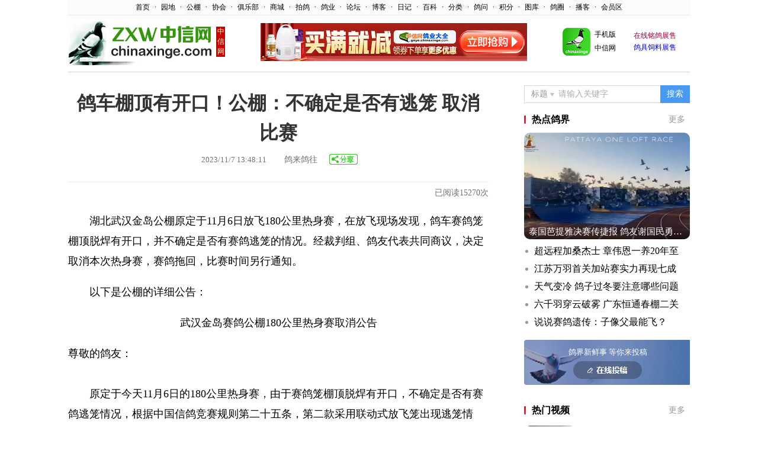

--- FILE ---
content_type: text/html
request_url: https://news.chinaxinge.com/shownews.asp?id=196217&sjm=b7f8543f89415ada
body_size: 15795
content:
<!DOCTYPE html PUBLIC "-//W3C//DTD XHTML 1.0 Transitional//EN" "https://www.w3.org/TR/xhtml1/DTD/xhtml1-transitional.dtd">
<html>
<head>
<META http-equiv="Content-Type" content="text/html; charset=gb2312">

<title>鸽车棚顶有开口！公棚：不确定是否有逃笼 取消比赛-中信网信鸽园地</title>
<meta name="keywords" content="鸽车棚顶有开口！公棚：不确定是否有逃笼 取消比赛,逃笼,信鸽,信鸽园地">
<meta name="description" content="鸽车棚顶有开口！公棚：不确定是否有逃笼 取消比赛">
<link rel="stylesheet" href="/text.css">
<link rel="stylesheet" href="css/shownews.css?v=1">

</head>
<body bgcolor="#FFFFFF" leftmargin="0" topmargin="0" marginwidth="00" marginheight="0" style="min-width:1200px" >

 <table width="1050" border="0" cellspacing="0" cellpadding="0" align="center" bgcolor="#FAFCFC">
	<tr>
		<td height="25" align="center" class="www" >
        	<a href="https://www.chinaxinge.com" class="li4" >首页</a>&middot;<a href="https://news.chinaxinge.com" class="li4" >园地</a>&middot;<a href="https://gdgp.chinaxinge.com" class="li4" >公棚</a>&middot;<a href="https://gdxh.chinaxinge.com" class="li4" >协会</a>&middot;<a href="https://jlb.chinaxinge.com" class="li4" >俱乐部</a>&middot;<a href="https://www.chinaxinge.com/xinge" class="li4" >商城</a>&middot;<a href="https://www.chinaxinge.com/xinge/product/pgw.asp" class="li4" >拍鸽</a>&middot;<a href="https://www.chinaxinge.com/company" class="li4" >鸽业</a>&middot;<a href="https://bbs.chinaxinge.com" class="li4" >论坛</a>&middot;<a href="https://gdgs.chinaxinge.com" class="li4" >博客</a>&middot;<a href="https://www.chinaxinge.com/diary" class="li4" >日记</a>&middot;<a href="https://news.chinaxinge.com/baike/" class="li4" >百科</a>&middot;<a href="https://www.chinaxinge.com/trade" class="li4" >分类</a>&middot;<a href="https://ask.chinaxinge.com/" class="li4" >鸽问</a>&middot;<a href="https://jifen.chinaxinge.com/" class="li4" >积分</a>&middot;<a href="https://photo.chinaxinge.com/" class="li4" >图库</a>&middot;<a href="https://news.chinaxinge.com/gyq/" class="li4"  >鸽圈</a>&middot;<a href="https://mov.chinaxinge.com" class="li4" >播客</a>&middot;<a href="https://www.chinaxinge.com/jiaoyou/main.asp" class="li4" >会员区</a>
        </td>
	</tr>
    <tr>
    	<td height="1" bgcolor="#E7E7E7" ></td>
    </tr>
</table>

<table border=0 cellpadding=0 cellspacing=0 width=1050 align="center">
	<tr>
    	<td height=90 width=250>
        	<a href="https://www.chinaxinge.com/"><img src="/images/Logo1.jpg" height="79" border="0" alt="中国信鸽信息网"></a>
        </td>
		<td colspan="2" align="left" width="30"> 
			<table width="15" border="0" cellspacing="0" cellpadding="0" bgcolor="#CC0000"> 
				<tr> 
                	<td height="46"> 
                    	<div align="center"><font color="#FFFFCC">中信网</font></div>
                    </td>
                </tr> 
			</table>
        </td>
        <td width="530" align="center">
            <a href="https://www.chinaxinge.com/company/cxshow.asp" target="_blank"><img src="https://img2.chinaxinge.com/zxwgif/zt/2025mjj450x64.jpg" alt=""  border='0' /></a>
			<!--<a href="https://news.chinaxinge.com/gyq/activity.asp?id=202" target="_blank"><img src="http://img2.chinaxinge.com/zxwgif/zt/2025cshfc520x74.jpg" alt=""  border='0'  width="520"  /></a><a href="https://news.chinaxinge.com/gyq/activity.asp?id=201" target="_blank"><img src="http://img2.chinaxinge.com/zxwgif/zt/2025gqcj521x74.jpg" alt=""  border='0'  width="520"  /></a>-->
        </td>
		<td align="right">
        	<table border="0" cellspacing="0" cellpadding="0">
                <tr>
                    <td>
                    	<a href="https://www.chinaxinge.com/download.asp" target="_blank"><img src="images/logo_app.png" width="47" border=0></a>
                    </td>
                    <td width="50" align="center" style="font-size:12px; color:#999; line-height:23px">
                    	<a href="https://www.chinaxinge.com/download.asp" target="_blank" style="font-size:12px; color:#000; text-decoration:none">手机版<br>
                    中信网</a>
                    </td>
                </tr>
            </table>
		</td>
		<td width="118" align="center" valign="middle">
        	<table width="95%" border="0" cellpadding="0" cellspacing="0">
                <tr>
                	<td height="20" align="center">
                    	<a href="https://www.chinaxinge.com/xinge/" target="_blank"><font color="#990033">在线铭鸽展售</font></a>
                    </td>
                </tr>
                <tr>
                	<td height="20" align="center" >
                    	<a href="https://www.chinaxinge.com/company/" target="_blank"><font color="#0000CC">鸽具饲料展售</font></a>
                    </td>
                </tr>
			</table>
		</td>
	</tr>
</table>

<table border=0 cellpadding=0 cellspacing=0 width=1050 align="center">
	<tr>
    	<td height=5></td>
    </tr> 
    <tr> 
    	<td bgcolor=D3D3D3 height=1><img height=1 src="" width=1></td>
    </tr> 
	<tr> 
    	<td height=2></td>
    </tr>
</table>

<table border=0 cellpadding=0 cellspacing=0 width=1050 align="center" id="mainTab">
	<tr>
    	<td width="710" align="center" valign="top">
        	<div class="block-title">
            	<div class="title">鸽车棚顶有开口！公棚：不确定是否有逃笼 取消比赛</div>
                <div class="title-bar">
                	<div class="title-time">2023/11/7 13:48:11</div>
                	<div class="title-author">
                    	鸽来鸽往
                    </div>
                	<div class="title-share">
                    	<a href="share.asp?id=196217&sjm=b7f8543f89415ada" target="_blank"><img src='/images/btnShare1.png' border='0'  alt='分享'  /></a>              
                    </div>
                    
                </div>
            </div>
            
            <div class="block-main">
            	<div class="main-topBar">
                	
                	<div class="main-comment" style="display:none">23评</div>
                    
                	<div class="main-click" id="gethit"></div>
                    <script language="javascript" src="include/gethtmlhit_js.asp?id=196217"></script>
                </div>
                <div class="content">
                	<p>&ensp;&ensp;&ensp;&ensp;湖北武汉金岛公棚原定于11月6日放飞180公里热身赛，在放飞现场发现，鸽车赛鸽笼棚顶脱焊有开口，并不确定是否有赛鸽逃笼的情况。经裁判组、鸽友代表共同商议，决定取消本次热身赛，赛鸽拖回，比赛时间另行通知。</p>
<p>&ensp;&ensp;&ensp;&ensp;以下是公棚的详细公告：</p>
<p style="text-align: center;">武汉金岛赛鸽公棚180公里热身赛取消公告</p>
<p style="text-align: left;">尊敬的鸽友：<br>
<br>
&ensp;&ensp;&ensp;&ensp;原定于今天11月6日的180公里热身赛，由于赛鸽笼棚顶脱焊有开口，不确定是否有赛鸽逃笼情况，根据中国信鸽竞赛规则第二十五条，第二款采用联动式放飞笼出现逃笼情况，需取消放飞将赛鸽运回，经司放裁判长、监放裁判长、鸽友代表共同商议决定取消本次180公里热身赛，公棚本着对比赛的公平公正将赛鸽拖回。各项指定顺延，如有修改或取消指定的请联系公棚客服。比赛时间另行通知。</p>
<p style="text-align: right;">武汉金岛赛鸽公棚<br>
2023年11月6日</p>
<p style="text-align: center;"><br>
<img style="width: 650px; height: 1155px;" border="0" src="http://news2.chinaxinge.com/pic5/202311/20231106165002601.png"><br>
<br>
<img style="width: 650px; height: 1155px;" border="0" src="http://news2.chinaxinge.com/pic5/202311/20231106165018268.png"></p>
<p style="text-align: center;"><img style="width: 650px; height: 1147px;" border="0" src="http://news2.chinaxinge.com/pic5/202311/20231106165029998.png"><br>
</p>
               </div>
            </div>
            
            
            
            <div class="block-wzFoot">
            	<div class="wzFoot-time">发布时间：2023/11/7 5:11:15</div>
                <div class="btn-next" data-id="196217">下一篇</div>
                <div class="btn-line"></div>
                <div class="btn-pre" data-id="196217">上一篇</div>
            </div>
<!--            <div class="block-wzFoot">
            	<div class="btn-xgyd" onclick="location.href='https://news.chinaxinge.com'"></div>
            	<div class="btn-baike" onclick="location.href='https://news.chinaxinge.com/baike/'"></div>
            </div>-->
            
            <div class="block-ad"><span class="block-ad"><a href="https://www.chinaxinge.com/xinge/product/newpigeon.asp" target="_blank"><img src="https://img.chinaxinge.com/bunner2/888882023agsctg700x78.gif" width="700" height="78" border="0"></a>
                    </span></div>
            
            <div class="block-next" style="display:none">
            	<div class="next-nav">
                	<div class="next-nav-icon">/</div>
                    <div class="next-nav-title">下一篇</div>
                    <div class="next-nav-icon">/</div>
                    <div class="next-nav-line"></div>
                </div>
                <div class="next-title">
                	
                    <a href="shownews.asp?id=196213&sjm=d2de355918d6ea9f">宁夏固原信鸽协会向城市环卫部门捐赠物资</a>
                    
                </div>
            </div>
            
            
            <div class="block-other">
            	<div class="other-nav">
                	<div class="other-nav-title">相关文章</div>
                </div>
                
                <!--<div class="other-main">
                	<div class="other-left"><a href="shownews.asp?id=203954&sjm=db44faab501912d8"><img src="http://pic5.chinaxinge.com/news/photo/upload2/jd/202601/20260120152002.jpg"></a></div>
            		<div class="other-right">
						<div class="other-title"><a href="shownews.asp?id=203954&sjm=db44faab501912d8">种鸽开家逃笼？</a></div>
                        <div class="other-bar">
                        	<div class="other-time">2026/1/21 5:07:43</div>
                            <div class="other-auther">zxw1303967</div>
                            <div class="other-commnet">622阅读</div>
                            <div class="other-click">0评论</div>
                        </div>                    
                    </div>
                </div>-->
                <div class="other-item">
                	<div class="other-item-icon"></div>
                	<div class="other-item-title"><a href="shownews.asp?id=203954&sjm=db44faab501912d8">种鸽开家逃笼？</a></div>
                </div>
                
                <!--<div class="other-main">
                	<div class="other-left"><a href="shownews.asp?id=203407&sjm=23bb2efa2e2d108b"><img src="http://pic5.chinaxinge.com/news/photo/upload2/jd/202512/20251202103954.jpg"></a></div>
            		<div class="other-right">
						<div class="other-title"><a href="shownews.asp?id=203407&sjm=23bb2efa2e2d108b">超速鸽分速2499？公棚：装车时逃笼</a></div>
                        <div class="other-bar">
                        	<div class="other-time">2025/12/2 9:10:48</div>
                            <div class="other-auther">鸽事非常</div>
                            <div class="other-commnet">5161阅读</div>
                            <div class="other-click">9评论</div>
                        </div>                    
                    </div>
                </div>-->
                <div class="other-item">
                	<div class="other-item-icon"></div>
                	<div class="other-item-title"><a href="shownews.asp?id=203407&sjm=23bb2efa2e2d108b">超速鸽分速2499？公棚：装车时逃笼</a></div>
                </div>
                
                <!--<div class="other-main">
                	<div class="other-left"><a href="shownews.asp?id=201203&sjm=ad93357fe1583b3e"><img src="http://pic5.chinaxinge.com/news/photo/upload2/jd/202504/20250414085457.jpg"></a></div>
            		<div class="other-right">
						<div class="other-title"><a href="shownews.asp?id=201203&sjm=ad93357fe1583b3e">千公里逃笼归来的吴淞鸽</a></div>
                        <div class="other-bar">
                        	<div class="other-time">2025/4/14 6:53:31</div>
                            <div class="other-auther">博野迎周鸽舍</div>
                            <div class="other-commnet">23088阅读</div>
                            <div class="other-click">0评论</div>
                        </div>                    
                    </div>
                </div>-->
                <div class="other-item">
                	<div class="other-item-icon"></div>
                	<div class="other-item-title"><a href="shownews.asp?id=201203&sjm=ad93357fe1583b3e">千公里逃笼归来的吴淞鸽</a></div>
                </div>
                
                <!--<div class="other-main">
                	<div class="other-left"><a href="shownews.asp?id=198425&sjm=6c9f960342857574"><img src="http://pic5.chinaxinge.com/news/photo/upload2/jd/202405/20240528104317.jpg"></a></div>
            		<div class="other-right">
						<div class="other-title"><a href="shownews.asp?id=198425&sjm=6c9f960342857574">三关鸽王冠军“逃笼” 公棚：鸽主凭证认领</a></div>
                        <div class="other-bar">
                        	<div class="other-time">2024/5/28 10:36:52</div>
                            <div class="other-auther">津冀鸽赛</div>
                            <div class="other-commnet">6771阅读</div>
                            <div class="other-click">3评论</div>
                        </div>                    
                    </div>
                </div>-->
                <div class="other-item">
                	<div class="other-item-icon"></div>
                	<div class="other-item-title"><a href="shownews.asp?id=198425&sjm=6c9f960342857574">三关鸽王冠军“逃笼” 公棚：鸽主凭证认领</a></div>
                </div>
                
                <!--<div class="other-main">
                	<div class="other-left"><a href="shownews.asp?id=195562&sjm=e4c84c3e678a04c4"><img src="http://pic5.chinaxinge.com/news/photo/upload2/jd/202309/20230914085102.jpg"></a></div>
            		<div class="other-right">
						<div class="other-title"><a href="shownews.asp?id=195562&sjm=e4c84c3e678a04c4">最远只放到三百 六天逃笼1200公里回家</a></div>
                        <div class="other-bar">
                        	<div class="other-time">2023/9/14 8:47:06</div>
                            <div class="other-auther">江南凯旋鸽舍</div>
                            <div class="other-commnet">19130阅读</div>
                            <div class="other-click">0评论</div>
                        </div>                    
                    </div>
                </div>-->
                <div class="other-item">
                	<div class="other-item-icon"></div>
                	<div class="other-item-title"><a href="shownews.asp?id=195562&sjm=e4c84c3e678a04c4">最远只放到三百 六天逃笼1200公里回家</a></div>
                </div>
                
            </div>
            
            
            <div class="block-comment">
            	
            	<div class="comment-nav">
                	<div class="comment-nav-title">发表评论</div>
                    <div class="comment-nav-num"></div>
                </div>
                <div class="comment-add">
                	<div class="comment-add-left"><img src="images/icon_comment_photo.png"></div>
                    <div class="comment-add-right" style="height:auto">
                    	<div class="comment-content">
                        	<textarea id="comment" placeholder="我有话要说..." onClick="chkLogin()"></textarea>                           
                        </div>
                         
                        <div class="comment-add-bar">
                        	<div class="comment-add-face-icon"></div>
                        	<div class="comment-add-face-tag">表情</div>
                        	<div class="comment-add-sub" id="addComment"></div>
                            <div class="comment-add-user">登录</div>
                            <div class="comment-add-noman">
                            	
                            	<input type="checkbox" id="noman">匿名评论
                                <input type="hidden" id="myName" value="中信网友">
                                
                            </div>
                            <div id="faceBox">
                                <div class="box-nav">
                                    <div class="box-title">选择表情</div>
                                    <div class="box-close" data-id="faceBox"></div>
                                </div>
                                <div class="face-main">
                                
                                </div>
                            </div>
                        </div>
                    </div>
                </div>
                
                <div class="comment-list">
                	<div  class="comment-list-nav">所有评论（<span>23评论</span>）</div>
                    
                    <div class="comment-item">
                    	<div class="comment-item-left">
                        
                       <img src="" onerror="this.src='images/nophoto.gif'">
                        
                        </div>
                    	<div class="comment-item-right">
                        	<div class="comment-item-topBar">
                            	<div class="comment-item-name">
								
								中信网友</div>
                            	<div class="comment-item-lou">22楼</div>
                            </div>
                        	<div class="comment-item-content">说到点上了.就把你给删了.还是有鬼.</div>
                            <div class="comment-item-footBar">
                            	<div class="comment-item-time">2023/11/8 22:40:41</div>
                                <div class="comment-item-zan-num">8</div>
                                <div class="comment-item-zan-icon" onclick="addLike(this,'1926381')"></div>
                                
                                <div class="btn-comment-reply-num" onclick="repayShow(this,'1926381')">1</div>
                                <div class="comment-item-reply-icon" onclick="repayShow(this,'1926381')"></div>
                                
                            </div>
                            <div class="comment-item-replyNum" onclick="repayShow(this,'1926381')">查看全部1条回复></div>
                        </div>
                    </div>
                    
                    <div class="comment-item">
                    	<div class="comment-item-left">
                        
                       <img src="" onerror="this.src='images/nophoto.gif'">
                        
                        </div>
                    	<div class="comment-item-right">
                        	<div class="comment-item-topBar">
                            	<div class="comment-item-name">
								
								中信网友</div>
                            	<div class="comment-item-lou">21楼</div>
                            </div>
                        	<div class="comment-item-content">80公里归巢12306 。缴费后3公里是12302羽。伤残和未缴费共计251羽，6号180公里未放也就是0公里12080，8号家飞12093，180公里上笼比赛鸽应该为多少羽？</div>
                            <div class="comment-item-footBar">
                            	<div class="comment-item-time">2023/11/8 20:07:09</div>
                                <div class="comment-item-zan-num">2</div>
                                <div class="comment-item-zan-icon" onclick="addLike(this,'1926376')"></div>
                                
                                <div class="btn-comment-reply-num" onclick="repayShow(this,'1926376')">回复</div>
                                <div class="comment-item-reply-icon" onclick="repayShow(this,'1926376')"></div>
                                
                            </div>
                            
                        </div>
                    </div>
                    
                    <div class="comment-item">
                    	<div class="comment-item-left">
                        
                         <a href="/gyq/links.asp?userid=864957" target="_blank"><img src="http://news.chinaxinge.com/gyq/images/apptoux.jpg" onerror="this.src='images/nophoto.gif'"></a>                        
                        
                        </div>
                    	<div class="comment-item-right">
                        	<div class="comment-item-topBar">
                            	<div class="comment-item-name">
								
								Jdwc001</div>
                            	<div class="comment-item-lou">20楼</div>
                            </div>
                        	<div class="comment-item-content">九头鸟不是白叫的<img src=http://news.chinaxinge.com/images/face/je.png></div>
                            <div class="comment-item-footBar">
                            	<div class="comment-item-time">2023/11/8 8:05:02</div>
                                <div class="comment-item-zan-num">2</div>
                                <div class="comment-item-zan-icon" onclick="addLike(this,'1926318')"></div>
                                
                                <div class="btn-comment-reply-num" onclick="repayShow(this,'1926318')">回复</div>
                                <div class="comment-item-reply-icon" onclick="repayShow(this,'1926318')"></div>
                                
                            </div>
                            
                        </div>
                    </div>
                    
                    <div class="comment-item">
                    	<div class="comment-item-left">
                        
                       <img src="" onerror="this.src='images/nophoto.gif'">
                        
                        </div>
                    	<div class="comment-item-right">
                        	<div class="comment-item-topBar">
                            	<div class="comment-item-name">
								
								手机中信网友</div>
                            	<div class="comment-item-lou">18楼</div>
                            </div>
                        	<div class="comment-item-content">鸽友没有忘记宁夏2021年XHX公棚飞出4000分数的鸽子吧！据说也是放飞车有问题！垃圾公棚怪事一大堆！</div>
                            <div class="comment-item-footBar">
                            	<div class="comment-item-time">2023/11/7 23:12:02</div>
                                <div class="comment-item-zan-num">赞</div>
                                <div class="comment-item-zan-icon" onclick="addLike(this,'1926305')"></div>
                                
                                <div class="btn-comment-reply-num" onclick="repayShow(this,'1926305')">回复</div>
                                <div class="comment-item-reply-icon" onclick="repayShow(this,'1926305')"></div>
                                
                            </div>
                            
                        </div>
                    </div>
                    
                    <div class="comment-item">
                    	<div class="comment-item-left">
                        
                         <a href="/gyq/links.asp?userid=747923" target="_blank"><img src="http://wx.qlogo.cn/mmhead/PiajxSqBRaEJs9XlmaCqSpiaWdOC6t2V0qsicgUmzm9Tiaia3sm3tBLoiaYA/0" onerror="this.src='images/nophoto.gif'"></a>                        
                        
                        </div>
                    	<div class="comment-item-right">
                        	<div class="comment-item-topBar">
                            	<div class="comment-item-name">
								
								wx747923</div>
                            	<div class="comment-item-lou">17楼</div>
                            </div>
                        	<div class="comment-item-content">湖北棚每年立冬前后决赛，今年立冬打不决赛将会大面积丢鸽子，等着看</div>
                            <div class="comment-item-footBar">
                            	<div class="comment-item-time">2023/11/7 21:35:24</div>
                                <div class="comment-item-zan-num">1</div>
                                <div class="comment-item-zan-icon" onclick="addLike(this,'1926299')"></div>
                                
                                <div class="btn-comment-reply-num" onclick="repayShow(this,'1926299')">1</div>
                                <div class="comment-item-reply-icon" onclick="repayShow(this,'1926299')"></div>
                                
                            </div>
                            <div class="comment-item-replyNum" onclick="repayShow(this,'1926299')">查看全部1条回复></div>
                        </div>
                    </div>
                    
                    <div class="comment-item">
                    	<div class="comment-item-left">
                        
                       <img src="" onerror="this.src='images/nophoto.gif'">
                        
                        </div>
                    	<div class="comment-item-right">
                        	<div class="comment-item-topBar">
                            	<div class="comment-item-name">
								
								中信网友</div>
                            	<div class="comment-item-lou">14楼</div>
                            </div>
                        	<div class="comment-item-content">180公里？没事.发现的早.焊上！又不是决赛！好棚</div>
                            <div class="comment-item-footBar">
                            	<div class="comment-item-time">2023/11/7 20:35:05</div>
                                <div class="comment-item-zan-num">赞</div>
                                <div class="comment-item-zan-icon" onclick="addLike(this,'1926295')"></div>
                                
                                <div class="btn-comment-reply-num" onclick="repayShow(this,'1926295')">回复</div>
                                <div class="comment-item-reply-icon" onclick="repayShow(this,'1926295')"></div>
                                
                            </div>
                            
                        </div>
                    </div>
                    
                    <div class="comment-item">
                    	<div class="comment-item-left">
                        
                       <img src="" onerror="this.src='images/nophoto.gif'">
                        
                        </div>
                    	<div class="comment-item-right">
                        	<div class="comment-item-topBar">
                            	<div class="comment-item-name">
								
								中信网友</div>
                            	<div class="comment-item-lou">13楼</div>
                            </div>
                        	<div class="comment-item-content">没有作弊---我是好棚----鬼才信</div>
                            <div class="comment-item-footBar">
                            	<div class="comment-item-time">2023/11/7 18:09:55</div>
                                <div class="comment-item-zan-num">7</div>
                                <div class="comment-item-zan-icon" onclick="addLike(this,'1926290')"></div>
                                
                                <div class="btn-comment-reply-num" onclick="repayShow(this,'1926290')">回复</div>
                                <div class="comment-item-reply-icon" onclick="repayShow(this,'1926290')"></div>
                                
                            </div>
                            
                        </div>
                    </div>
                    
                    <div class="comment-item">
                    	<div class="comment-item-left">
                        
                       <img src="" onerror="this.src='images/nophoto.gif'">
                        
                        </div>
                    	<div class="comment-item-right">
                        	<div class="comment-item-topBar">
                            	<div class="comment-item-name">
								
								中信网友</div>
                            	<div class="comment-item-lou">12楼</div>
                            </div>
                        	<div class="comment-item-content">请不要灌水！</div>
                            <div class="comment-item-footBar">
                            	<div class="comment-item-time">2023/11/7 17:51:02</div>
                                <div class="comment-item-zan-num">10</div>
                                <div class="comment-item-zan-icon" onclick="addLike(this,'1926289')"></div>
                                
                                <div class="btn-comment-reply-num" onclick="repayShow(this,'1926289')">回复</div>
                                <div class="comment-item-reply-icon" onclick="repayShow(this,'1926289')"></div>
                                
                            </div>
                            
                        </div>
                    </div>
                    
                    <div class="comment-item">
                    	<div class="comment-item-left">
                        
                         <a href="/gyq/links.asp?userid=31570" target="_blank"><img src="http://thirdwx.qlogo.cn/mmopen/vi_32/EzsOiaxc7AyGMRZd3XyrAk6OCSHTuPzMsges3J4VkQAasib9xS9C4uBsBDksPyopXpNq2gE9TJ4rhJlRWrmZHHjQ/132" onerror="this.src='images/nophoto.gif'"></a>                        
                        
                        </div>
                    	<div class="comment-item-right">
                        	<div class="comment-item-topBar">
                            	<div class="comment-item-name">
								
								yb7301</div>
                            	<div class="comment-item-lou">11楼</div>
                            </div>
                        	<div class="comment-item-content">这些鸽子厉害，冲破鸽笼，顶穿放鸽车？</div>
                            <div class="comment-item-footBar">
                            	<div class="comment-item-time">2023/11/7 17:26:54</div>
                                <div class="comment-item-zan-num">3</div>
                                <div class="comment-item-zan-icon" onclick="addLike(this,'1926288')"></div>
                                
                                <div class="btn-comment-reply-num" onclick="repayShow(this,'1926288')">回复</div>
                                <div class="comment-item-reply-icon" onclick="repayShow(this,'1926288')"></div>
                                
                            </div>
                            
                        </div>
                    </div>
                    
                    <div class="comment-item">
                    	<div class="comment-item-left">
                        
                         <a href="/gyq/links.asp?userid=464767" target="_blank"><img src="" onerror="this.src='images/nophoto.gif'"></a>                        
                        
                        </div>
                    	<div class="comment-item-right">
                        	<div class="comment-item-topBar">
                            	<div class="comment-item-name">
								
								中信网友</div>
                            	<div class="comment-item-lou">9楼</div>
                            </div>
                        	<div class="comment-item-content">难怪每次指定打不到！</div>
                            <div class="comment-item-footBar">
                            	<div class="comment-item-time">2023/11/7 16:21:34</div>
                                <div class="comment-item-zan-num">1</div>
                                <div class="comment-item-zan-icon" onclick="addLike(this,'1926281')"></div>
                                
                                <div class="btn-comment-reply-num" onclick="repayShow(this,'1926281')">回复</div>
                                <div class="comment-item-reply-icon" onclick="repayShow(this,'1926281')"></div>
                                
                            </div>
                            
                        </div>
                    </div>
                    
                    <div class="comment-item">
                    	<div class="comment-item-left">
                        
                       <img src="" onerror="this.src='images/nophoto.gif'">
                        
                        </div>
                    	<div class="comment-item-right">
                        	<div class="comment-item-topBar">
                            	<div class="comment-item-name">
								
								中信网友</div>
                            	<div class="comment-item-lou">8楼</div>
                            </div>
                        	<div class="comment-item-content">只能说水太深</div>
                            <div class="comment-item-footBar">
                            	<div class="comment-item-time">2023/11/7 11:55:33</div>
                                <div class="comment-item-zan-num">5</div>
                                <div class="comment-item-zan-icon" onclick="addLike(this,'1926272')"></div>
                                
                                <div class="btn-comment-reply-num" onclick="repayShow(this,'1926272')">回复</div>
                                <div class="comment-item-reply-icon" onclick="repayShow(this,'1926272')"></div>
                                
                            </div>
                            
                        </div>
                    </div>
                    
                    <div class="comment-item">
                    	<div class="comment-item-left">
                        
                       <img src="" onerror="this.src='images/nophoto.gif'">
                        
                        </div>
                    	<div class="comment-item-right">
                        	<div class="comment-item-topBar">
                            	<div class="comment-item-name">
								
								中信网友</div>
                            	<div class="comment-item-lou">7楼</div>
                            </div>
                        	<div class="comment-item-content">豁口朝向车尾，风吹不锈钢有韧性不会张这么开，内鬼人为作弊的可能性非常大！装车把预定好指定鸽放在该区域，没曾想行驶中震动没盖好露馅了。大家别忘了湖北江某公棚当年的情况。</div>
                            <div class="comment-item-footBar">
                            	<div class="comment-item-time">2023/11/7 11:24:23</div>
                                <div class="comment-item-zan-num">13</div>
                                <div class="comment-item-zan-icon" onclick="addLike(this,'1926271')"></div>
                                
                                <div class="btn-comment-reply-num" onclick="repayShow(this,'1926271')">2</div>
                                <div class="comment-item-reply-icon" onclick="repayShow(this,'1926271')"></div>
                                
                            </div>
                            <div class="comment-item-replyNum" onclick="repayShow(this,'1926271')">查看全部2条回复></div>
                        </div>
                    </div>
                    
                    <div class="comment-item">
                    	<div class="comment-item-left">
                        
                       <img src="" onerror="this.src='images/nophoto.gif'">
                        
                        </div>
                    	<div class="comment-item-right">
                        	<div class="comment-item-topBar">
                            	<div class="comment-item-name">
								
								手机中信网友</div>
                            	<div class="comment-item-lou">6楼</div>
                            </div>
                        	<div class="comment-item-content">上次，鸽棚着火，又来个放飞车棚顶开焊，我也是醉了！！！！！</div>
                            <div class="comment-item-footBar">
                            	<div class="comment-item-time">2023/11/7 10:45:31</div>
                                <div class="comment-item-zan-num">14</div>
                                <div class="comment-item-zan-icon" onclick="addLike(this,'1926268')"></div>
                                
                                <div class="btn-comment-reply-num" onclick="repayShow(this,'1926268')">回复</div>
                                <div class="comment-item-reply-icon" onclick="repayShow(this,'1926268')"></div>
                                
                            </div>
                            
                        </div>
                    </div>
                    
                    <div class="comment-item">
                    	<div class="comment-item-left">
                        
                       <img src="" onerror="this.src='images/nophoto.gif'">
                        
                        </div>
                    	<div class="comment-item-right">
                        	<div class="comment-item-topBar">
                            	<div class="comment-item-name">
								
								手机中信网友</div>
                            	<div class="comment-item-lou">5楼</div>
                            </div>
                        	<div class="comment-item-content">鸽友一年的心血闹了个笑话</div>
                            <div class="comment-item-footBar">
                            	<div class="comment-item-time">2023/11/7 9:19:09</div>
                                <div class="comment-item-zan-num">赞</div>
                                <div class="comment-item-zan-icon" onclick="addLike(this,'1926267')"></div>
                                
                                <div class="btn-comment-reply-num" onclick="repayShow(this,'1926267')">回复</div>
                                <div class="comment-item-reply-icon" onclick="repayShow(this,'1926267')"></div>
                                
                            </div>
                            
                        </div>
                    </div>
                    
                    <div class="comment-item">
                    	<div class="comment-item-left">
                        
                         <a href="/gyq/links.asp?userid=718430" target="_blank"><img src="http://news.chinaxinge.com/gyq/images/apptoux.jpg" onerror="this.src='images/nophoto.gif'"></a>                        
                        
                        </div>
                    	<div class="comment-item-right">
                        	<div class="comment-item-topBar">
                            	<div class="comment-item-name">
								
								1561518</div>
                            	<div class="comment-item-lou">4楼</div>
                            </div>
                        	<div class="comment-item-content">有猫腻。</div>
                            <div class="comment-item-footBar">
                            	<div class="comment-item-time">2023/11/7 9:03:49</div>
                                <div class="comment-item-zan-num">2</div>
                                <div class="comment-item-zan-icon" onclick="addLike(this,'1926265')"></div>
                                
                                <div class="btn-comment-reply-num" onclick="repayShow(this,'1926265')">回复</div>
                                <div class="comment-item-reply-icon" onclick="repayShow(this,'1926265')"></div>
                                
                            </div>
                            
                        </div>
                    </div>
                    
                    <div class="comment-item">
                    	<div class="comment-item-left">
                        
                         <a href="/gyq/links.asp?userid=845883" target="_blank"><img src="" onerror="this.src='images/nophoto.gif'"></a>                        
                        
                        </div>
                    	<div class="comment-item-right">
                        	<div class="comment-item-topBar">
                            	<div class="comment-item-name">
								
								鸽界大仙</div>
                            	<div class="comment-item-lou">3楼</div>
                            </div>
                        	<div class="comment-item-content">这种事情其实简单，封闭车顶开口，原车拉回，扫描车内信鸽，检查没有的数量，看是否有鸽飞回，（若没有）确定人为破坏。</div>
                            <div class="comment-item-footBar">
                            	<div class="comment-item-time">2023/11/7 9:03:34</div>
                                <div class="comment-item-zan-num">7</div>
                                <div class="comment-item-zan-icon" onclick="addLike(this,'1926264')"></div>
                                
                                <div class="btn-comment-reply-num" onclick="repayShow(this,'1926264')">1</div>
                                <div class="comment-item-reply-icon" onclick="repayShow(this,'1926264')"></div>
                                
                            </div>
                            <div class="comment-item-replyNum" onclick="repayShow(this,'1926264')">查看全部1条回复></div>
                        </div>
                    </div>
                    
                    <div class="comment-item">
                    	<div class="comment-item-left">
                        
                       <img src="" onerror="this.src='images/nophoto.gif'">
                        
                        </div>
                    	<div class="comment-item-right">
                        	<div class="comment-item-topBar">
                            	<div class="comment-item-name">
								
								手机中信网友</div>
                            	<div class="comment-item-lou">2楼</div>
                            </div>
                        	<div class="comment-item-content">收了钱，就不用心了<img src=http://news.chinaxinge.com/images/face/dk.png>。看样子，人为的可能性很大！回来了应该复扫。发布纠察进展公告。这让人不得不怀疑内鬼作弊的可能，是不是装车有预谋，想半路揭开捞一笔指定。</div>
                            <div class="comment-item-footBar">
                            	<div class="comment-item-time">2023/11/7 8:43:17</div>
                                <div class="comment-item-zan-num">2</div>
                                <div class="comment-item-zan-icon" onclick="addLike(this,'1926263')"></div>
                                
                                <div class="btn-comment-reply-num" onclick="repayShow(this,'1926263')">回复</div>
                                <div class="comment-item-reply-icon" onclick="repayShow(this,'1926263')"></div>
                                
                            </div>
                            
                        </div>
                    </div>
                    
                    <div class="comment-item">
                    	<div class="comment-item-left">
                        
                       <img src="" onerror="this.src='images/nophoto.gif'">
                        
                        </div>
                    	<div class="comment-item-right">
                        	<div class="comment-item-topBar">
                            	<div class="comment-item-name">
								
								手机中信网友</div>
                            	<div class="comment-item-lou">1楼</div>
                            </div>
                        	<div class="comment-item-content">拖回鸽子有少参赛费会退吗？</div>
                            <div class="comment-item-footBar">
                            	<div class="comment-item-time">2023/11/7 8:01:19</div>
                                <div class="comment-item-zan-num">1</div>
                                <div class="comment-item-zan-icon" onclick="addLike(this,'1926262')"></div>
                                
                                <div class="btn-comment-reply-num" onclick="repayShow(this,'1926262')">回复</div>
                                <div class="comment-item-reply-icon" onclick="repayShow(this,'1926262')"></div>
                                
                            </div>
                            
                        </div>
                    </div>
                    
                </div>
                
                <div class="comment-loading"><img src="images/loading.gif" width="16" style="vertical-align:sub"> 更多评论正在加载中…</div>
            </div>
        </td>
        <td width="60"></td>
        <td width="280" valign="top">
        	<div style="width:280px; overflow:hidden;" id="rightBlock">
                <div class="block-search">
                    <div class="search-left">
                        <div class="search-tp">
                            <div class="search-tp-sel">标题</div>
                            <input type="hidden" id="k_type" value="title">
                            <div class="search-tp-list">
                                <div class="search-tp-item" data-id="title" data-tag="标题">标题</div>
                                <div class="search-tp-item" data-id="vauthor" data-tag="作者">作者</div>
                            </div>
                        </div>
                        <div class="search-wd"><input type="text" id="wd" placeholder="请输入关键字"></div>
                    </div>
                    <div class="btn-search">搜索</div>
                </div>
                
                <div class="block-dayNews">
                    <div class="dayNews-nav">
                        <div class="dayNews-nav-icon"></div>
                        <div class="dayNews-nav-title">热点鸽界</div>
                        <div class="dayNews-nav-more"><a href="https://news.chinaxinge.com/hotlist.asp?tp=0" target="_blank">更多</a></div>
                    </div>
                    
                    <div class="dayNews-img">
                        <a href="showNews.asp?id=203855&sjm=8b75acf4af2f4718" target="_blank"><img src="http://pic5.chinaxinge.com/news/photo/upload2/jd/202601/20260112101743.jpg" border=0></a>
                        <div class="dayNews-img-title">
                            <div style="width:94%; margin:0 auto; overflow:hidden;text-overflow: ellipsis;white-space: nowrap;"><a href="showNews.asp?id=203855&sjm=8b75acf4af2f4718" style="color:#fff" target="_blank">泰国芭提雅决赛传捷报 鸽友谢国民勇夺殿军</a>
                            </div>
                        </div>
                    </div>
                    
                    <div class="dayNews-list">
                        
                        <div class="dayNews-item">
                            <div class="dayNews-item-icon"></div>
                            <div class="dayNews-item-title"><a href="showNews.asp?id=203862&sjm=3183204ca1c101fd" target="_blank" >超远程加桑杰士 章伟恩一养20年至今仍在夺冠！</a></div>
                        </div>
                        
                        <div class="dayNews-item">
                            <div class="dayNews-item-icon"></div>
                            <div class="dayNews-item-title"><a href="showNews.asp?id=203870&sjm=8cae8f1e40e754cb" target="_blank" >江苏万羽首关加站赛实力再现七成归</a></div>
                        </div>
                        
                        <div class="dayNews-item">
                            <div class="dayNews-item-icon"></div>
                            <div class="dayNews-item-title"><a href="showNews.asp?id=203223&sjm=09729bc7b88bd9b4" target="_blank" >天气变冷 鸽子过冬要注意哪些问题</a></div>
                        </div>
                        
                        <div class="dayNews-item">
                            <div class="dayNews-item-icon"></div>
                            <div class="dayNews-item-title"><a href="showNews.asp?id=203952&sjm=24039db6adb5d66c" target="_blank" >六千羽穿云破雾 广东恒通春棚二关开笼 </a></div>
                        </div>
                        
                        <div class="dayNews-item">
                            <div class="dayNews-item-icon"></div>
                            <div class="dayNews-item-title"><a href="showNews.asp?id=203443&sjm=f02585989dc2a603" target="_blank" >说说赛鸽遗传：子像父最能飞？</a></div>
                        </div>
                        
                    </div>
                </div>
                
                <div class="block-tougao">
                    <a href="https://news.chinaxinge.com/tougao/tougao.asp" target="_blank">
                    <div class="tougao-tag">鸽界新鲜事&nbsp;等你来投稿</div>
                    <div class="tougao-btn" onclick=""></div>
                    </a>
                </div>
          
                <div class="block-hotVideo">
                    <div class="hotVideo-nav">
                        <div class="hotVideo-nav-icon"></div>
                        <div class="hotVideo-nav-title">热门视频</div>
                        <div class="hotVideo-nav-more" ><a href="https://mov.chinaxinge.com/more/?tags=&u=a&lib=a" target="_blank">更多</a></div>
                    </div>
                    
                    <div class="hotVideo-item">
                        <div class="hotVideo-left">
                            <a href="showNews.asp?id=202213&sjm=869e45d19ad010a7" target="_blank"><img src="https://1256706578.vod2.myqcloud.com/1bad42aevodgzp1256706578/251019755145403693491489966/5145403693503102106.png" border="0"></a>
                            <div class="hotVideo-left-icon"><a href="showNews.asp?id=202213&sjm=869e45d19ad010a7" target="_blank"><img src="images/mov_play.png" border="0"></a></div>
                            
                        </div>
                        <div class="hotVideo-right">
                            <div class="hotVideo-right-title"><a href="showNews.asp?id=202213&sjm=869e45d19ad010a7" target="_blank">远亲同系配 也好用？</a></div>
                            <div class="hotVideo-right-bar">
                                <div class="hotVideo-right-click">11444热度</div>
                                <div class="hotVideo-right-name">梦幻鸽业</div>
                            </div>
                        </div>
                        
                    </div>
                    
                    <div class="hotVideo-item">
                        <div class="hotVideo-left">
                            <a href="showNews.asp?id=202912&sjm=0f60df52b7ad078b" target="_blank"><img src="http://pic5.chinaxinge.com/news/photo/upload2/jd/202510/20251017151503.jpg" border="0"></a>
                            <div class="hotVideo-left-icon"><a href="showNews.asp?id=202912&sjm=0f60df52b7ad078b" target="_blank"><img src="images/mov_play.png" border="0"></a></div>
                            
                        </div>
                        <div class="hotVideo-right">
                            <div class="hotVideo-right-title"><a href="showNews.asp?id=202912&sjm=0f60df52b7ad078b" target="_blank">比赛飞超时是好现象？</a></div>
                            <div class="hotVideo-right-bar">
                                <div class="hotVideo-right-click">10630热度</div>
                                <div class="hotVideo-right-name">ZZ72</div>
                            </div>
                        </div>
                        
                    </div>
                    
                    <div class="hotVideo-item">
                        <div class="hotVideo-left">
                            <a href="showNews.asp?id=203427&sjm=53eb01c2a1763bed" target="_blank"><img src="http://pic5.chinaxinge.com/news/photo/upload2/jd/202512/20251203173012.jpg" border="0"></a>
                            <div class="hotVideo-left-icon"><a href="showNews.asp?id=203427&sjm=53eb01c2a1763bed" target="_blank"><img src="images/mov_play.png" border="0"></a></div>
                            
                        </div>
                        <div class="hotVideo-right">
                            <div class="hotVideo-right-title"><a href="showNews.asp?id=203427&sjm=53eb01c2a1763bed" target="_blank">实力说话 阁楼养鸽照样公棚高位不断</a></div>
                            <div class="hotVideo-right-bar">
                                <div class="hotVideo-right-click">15038热度</div>
                                <div class="hotVideo-right-name">ZZ72</div>
                            </div>
                        </div>
                        
                    </div>
                    
                    <div class="hotVideo-item">
                        <div class="hotVideo-left">
                            <a href="showNews.asp?id=203379&sjm=8a40ea31259817f9" target="_blank"><img src="http://pic5.chinaxinge.com/news/photo/upload2/jd/202511/20251129113002.jpg" border="0"></a>
                            <div class="hotVideo-left-icon"><a href="showNews.asp?id=203379&sjm=8a40ea31259817f9" target="_blank"><img src="images/mov_play.png" border="0"></a></div>
                            
                        </div>
                        <div class="hotVideo-right">
                            <div class="hotVideo-right-title"><a href="showNews.asp?id=203379&sjm=8a40ea31259817f9" target="_blank">喂食七分饱 爱抢食的鸽子飞得好</a></div>
                            <div class="hotVideo-right-bar">
                                <div class="hotVideo-right-click">18972热度</div>
                                <div class="hotVideo-right-name">依咕比咕</div>
                            </div>
                        </div>
                        
                    </div>
                    
                    <div class="hotVideo-item">
                        <div class="hotVideo-left">
                            <a href="showNews.asp?id=203355&sjm=bfa42f5443d72dcc" target="_blank"><img src="http://pic5.chinaxinge.com/news/photo/upload2/jd/202511/20251127165655.jpg" border="0"></a>
                            <div class="hotVideo-left-icon"><a href="showNews.asp?id=203355&sjm=bfa42f5443d72dcc" target="_blank"><img src="images/mov_play.png" border="0"></a></div>
                            
                        </div>
                        <div class="hotVideo-right">
                            <div class="hotVideo-right-title"><a href="showNews.asp?id=203355&sjm=bfa42f5443d72dcc" target="_blank">长身肉小的好用？</a></div>
                            <div class="hotVideo-right-bar">
                                <div class="hotVideo-right-click">9626热度</div>
                                <div class="hotVideo-right-name">依咕比咕</div>
                            </div>
                        </div>
                        
                    </div>
                    
                </div>
                
                <div class="block-circle">
                    <div class="circle-nav">
                        <div class="circle-nav-icon"></div>
                        <div class="circle-nav-title">鸽圈热点</div>
                        <div class="circle-nav-more"><a href="https://news.chinaxinge.com/gyq/default.asp?tp=4" target="_blank">更多</a></div>
                    </div>
                    <div class="circle-list">
    
                    </div>
                </div>
                
                <div class="block-geye">
                    <div class="geye-nav">
                        <div class="geye-nav-icon"></div>
                        <div class="geye-nav-title">鸽业产品</div>
                        <div class="geye-nav-more"><a href="https://www.chinaxinge.com/company/products.asp?od=5&cid=0&pid=0&aid=0&l=2&pv1=0&pv2=0&key=" target="_blank">更多</a></div>
                    </div>
                    <div class="geye-main"></div>
                </div>
                
                <div class="block-zhanting">
                    <div class="zhanting-nav">
                        <div class="zhanting-nav-icon"></div>
                        <div class="zhanting-nav-title">推荐铭鸽</div>
                        <div class="zhanting-nav-more"><a href="https://www.chinaxinge.com/xinge/product/pigeon.htm" target="_blank">更多</a></div>
                    </div>
                    <div class="zhanting-main"></div>
                </div>
                
                <div class="block-paimai" style="margin-top:5px" id="paimaiBox">
                    <div class="paimai-nav">
                        <div class="paimai-nav-icon"></div>
                        <div class="paimai-nav-title">热拍铭鸽</div>
                        <div class="paimai-nav-more"><a href="https://www.chinaxinge.com/xinge/pm/pgw.asp?st=2#pg" target="_blank">更多</a></div>
                    </div>
                    <div class="paimai-main"></div>
                </div>
                
                <div class="block-ask">
                    <div class="ask-nav">
                        <div class="ask-nav-icon"></div>
                        <div class="ask-nav-title">热门问答</div>
                        <div class="ask-nav-more"><a href="https://ask.chinaxinge.com/rank/browse_question.aspx?stp=6" target="_blank">更多</a></div>
                    </div>
                    <div class="ask-main"></div>
                </div>
            </div>
        </td>
    </tr>
</table>

<div style="width:1150px; clear:both; margin:30px auto"><link rel="stylesheet" href="/text.css" type="text/css">
<link rel="stylesheet" href="/new.css" type="text/css">
<style type="text/css">
<!--
.sss {
font-family: Arial, Helvetica, sans-serif;
font-size: 12px;
color: #000000;
text-decoration: none;
}
-->
</style>
<div align="center" style="margin-top:8px">
    <span class="black"> </span> 
    <div style="width:1192px; height:1px; border-bottom:solid 1px #ACA899; margin-bottom:8px"></div>
    <span class="black"><a href='http://www.chinaxinge.com' class="blue"> 首页</a> │ <a href="http://www.chinaxinge.com/main/ggfw/about.asp" class="blue"><font color="#000000">关于我们</font></a>  │ <a href="http://www.chinaxinge.com/main/ggfw/jiage.asp" class="blue"><font color="#000000">推广方式</font></a>  │  <a href='http://www.chinaxinge.com/main/ggfw/contact.asp' class="blue">客服中心</a> │ <a href='http://www.chinaxinge.com/ALbook/book/?bid=5' class="blue">意见建议</a> │ <a href="http://www.chinaxinge.com/main/daohang.htm" class="blue">网站导航</a> │ <a href="http://www.chinaxinge.com/download.asp" class="blue"><font color="#000000">APP下载</font></a></span>
    <br>
    <br>
    <span class="black"> Copyright <font class="sss">&copy;</font> 2000-2026  ChinaXinge.com All Rights Reserved<br> 中国.深圳 电话：0755-28156678、28156809 传真：0755-28156678<br> <a href="http://news.chinaxinge.com/tougao/tougao.asp" class="black">我要投稿</a> │ <a href="http://www.chinaxinge.com/ALbook/book/?bid=5" class="black"> 建议反馈及投诉</a><br></span>
    <table border="0" cellspacing="0" cellpadding="0" align="center">
        <tr> 
            <td width="420" height="40" align="left" valign="middle" >
                <span class="black">《中华人民共和国增值电信业务经营许可证》</span>
                <span class="black"><a href="https://beian.miit.gov.cn/" style="color:#000; text-decoration:none">ICP证编号：粤B2-20040374号</a> </span>
            </td>
            <td align="center" width="206" valign="middle">
                <table cellpadding="0" cellspacing="0" border="0">
                    <tr>
                        <td><a target="_blank" href="http://www.beian.gov.cn/portal/registerSystemInfo?recordcode=44030902002110" ><img src="/public/image/beian.png" alt="" style="float:left; border:0px"/></a></td>
                        <td style="padding-left:3px"><a target="_blank" href="http://www.beian.gov.cn/portal/registerSystemInfo?recordcode=44030902002110"  style="color:#000; text-decoration:none">粤公网安备 44030902002110号</a></td>
                    </tr>
                </table>
            </td>
        </tr>
    </table>
    <span class="black"><br></span>
</div>
</div>

<style type="text/css">
	
</style>

<div id="shadowzs">
	<iframe id="ifr_zs" src="//news.chinaxinge.com/ifr_zs.asp?id=196217&sjm=b7f8543f89415ada&news_title=" frameborder="0" scrolling="no" width="100%" height="100%"></iframe>
</div>


<div id="replayBox">
	<div class="replay-nav">
    	<div class="replay-nav-user"><span id="replayUser"></span> <span class="remark-louzhu">楼主</span> <span class="replay-nav-time" id="replayTime"></span></div>
        <div class="replay-close"></div>
    </div>
    <div class="replay-wrap">
    	<div class="replay-main">
        	<div class="replay-content"></div>
            <textarea id="replayContent" placeholder="请输入回复内容" onClick="chkLogin()"></textarea>
            <div class="replay-subBar">
            	<div class="replay-loginTips"><a href="https://www.chinaxinge.com/jiaoyou/denglu.asp" target="_blank" style="color:#345784">登录</a>发表评论回复，APP可随时查收消息提醒哦~</div>
            	<div class="replay-btn-sub">回复</div>
                <div class="replay-isshow"><input type="checkbox" value="1" style="vertical-align:sub" id="replayShow">匿名</div>
                <div class="replay-myname">中信网友</div>
                <input type="hidden" id="replayID" value="0">
                <input type="hidden" id="replayUname" value="">
            </div>
            <div class="replay-list-title">全部回复(<span id="replayNum"></span>)</div>
            <div class="replay-list">            	
            </div>
            <div class="replay-nothing"></div>
        </div>
    </div>
</div>





<div id="shadowBox"></div>

<script type="text/javascript" src="public/jquery_zh.js"></script>
<script language="javascript">
var newsid="196217"
var sjm="b7f8543f89415ada"
var myname=""
var commentSub=0
var isok='yes'
var face_img=["xs","wx","pz","je","hx","fw","haix","shuai","fn","se","qx","mz","aj","kun","jy","dk","zan","dz","mg","sk","qqh","yj","ku","xy","fd","xx","yl","ax","ng","bz","zk","ch","ty","sy","zy","heshi","kelian","shengbing","tiaopi","xiaolian","han","deyi","jiewen","kuaikule","chijing","sikao","baiyan","liulei","shuijiao","bizui","guale","tianshi","xu","tule","hanbao","tingge","bianpao","gezi","wangcai","wulian","fanu","chigua","gz1","gz2","gz3","gz4","gz5","gz6","gz7","gz8"]
var face_tag=["微笑","龇牙","撇嘴","偷笑","坏笑","鼓励","害羞","流汗","发怒","色","666","鼓掌","大笑","笑哭了","疑问","大哭","赞","合作","玫瑰","敲打","抱抱","奋斗","酷","阴险","发呆","啤酒","咖啡","爱心","难过","鄙视","发财","红包","庆祝","美元","加油","合十","可怜","生病","调皮","笑脸","汗","得意","接吻","快哭了","吃惊","思考","白眼","流泪","睡觉","闭嘴","挂了","天使","嘘","吐了","汉堡","听歌","鞭炮","鸽子","旺财","捂脸","发怒","吃瓜","鸽子1","鸽子2","鸽子3","鸽子4","鸽子5","鸽子6","鸽子7","鸽子8"]

$(document).ready(function(e) {
    checkLogin()
	loadFace()
	get_rightCircle()
	get_rightGeye()
	get_rightZt()
	get_rightPm()
	get_rightAsk()
});

//弹出打赏框
function showRewardBox(){
	$('#shadowBox,#shadowzs').show()
}

//搜索分类鼠标效果
$('.search-tp').hover(function(){
	$('.search-tp-list').show()
},function(){
	$('.search-tp-list').hide()
})

//点击选择分类
$('.search-tp-item').click(function(){
	var id=$(this).attr('data-id')
	var tag=$(this).attr('data-tag')
	$('.search-tp-sel').text(tag)
	$('#k_type').val(id)
})

//搜索
$('.btn-search').click(function(){
	var tp=$('#k_type').val()
	var wd=$('#wd').val()
	if(wd==''){
		alert('请输入关键字')
		return false
	}
	location.href='https://news.chinaxinge.com/search.asp?keyword='+wd+'&key2='+tp
})

//加载更多评论
$('.comment-more').click(function(){
	$('.comment-loading').show()
	$('.comment-more').hide()
	$.ajax({
		url:'ajax/ajax_data.asp',
		type:'get',
		data:{
			act:'getNewsMoreRemark',
			id:newsid
		},
		dataType:"json",
		success: function(res){
			if(res.error_code==200){
				$('.comment-loading').hide()
				$.each(res.list,function(i){
					str='<div class="comment-item">'
					str=str+'<div class="comment-item-left">'
					if (res.list[i].member_id>0)
					str=str+'<a href="/gyq/links.asp?userid='+res.list[i].member_id+'" target=_blank><img src="'+res.list[i].photo+'" onerror="this.src=\'images/nophoto.gif\'"></a>'
					else
					str=str+'<img src="'+res.list[i].photo+'" onerror="this.src=\'images/nophoto.gif\'">'
					str=str+'</div>'
					str=str+'<div class="comment-item-right">'
					str=str+'<div class="comment-item-topBar">'
					str=str+'<div class="comment-item-name">'+res.list[i].uname+'</div>'
					str=str+'<div class="comment-item-lou">'+res.list[i].louid+'楼</div>'
					str=str+'</div>'
					str=str+'<div class="comment-item-content">'+res.list[i].content+'</div>'
					str=str+'<div class="comment-item-footBar"><div class="comment-item-time">'+res.list[i].Dtime+'</div><div class="comment-item-zan-num">'
					if(res.list[i].likenum>0){
						str=str+res.list[i].likenum
					}else{
						str=str+'赞'
					}
					str=str+'</div><div class="comment-item-zan-icon" onclick="addLike(this,\''+res.list[i].id+'\')"></div><div class="btn-comment-reply-num" onclick="repayShow(this,\''+res.list[i].id+'\')">'
					if(isok!='no'){
						if(res.list[i].hfnum>0){
							str=str+res.list[i].hfnum
						}else{
							str=str+'回复'
						}
					}
					str=str+'</div><div class="comment-item-reply-icon"  onclick="repayShow(this,\''+res.list[i].id+'\')")"></div></div>'
					if(res.list[i].hfnum>0){
						str=str+'<div class="comment-item-replyNum" onclick="repayShow(this,\''+res.list[i].id+'\')">查看全部'+res.list[i].hfnum+'条回复></div>'
					}
					str=str+'</div></div>'
					$('.comment-list').append(str)
				})
			}
		}
	})

})

//判断是否已经登录
function checkLogin(){
	$.ajax({
		url:'public/getLoginUser.asp',
		type:'get',
		dataType:"text",
		success: function(res){
			if(res==''||res==null){
				$('.comment-add-user').html('<a href="https://www.chinaxinge.com/jiaoyou/denglu.asp?gourl=https://news.chinaxinge.com/shownews.asp?id='+newsid+'|sjm='+sjm+'" target="_blank">登录</a>')
				$('#myName').val('中信网友')
				$('.comment-add-noman').hide()
				myname=''
			}else{
				$('.comment-add-user').text(res)
				$('.comment-add-noman').show()
				$('#myName').val(res)
				myname=res
			}
		}
	})
}

//选择匿名
$('#noman').click(function(){
	if($(this).attr('checked')){
		$('.comment-add-user').text('中信网友')
		$('#myName').val('中信网友')
	}else{
		$('.comment-add-user').html(myname)
		$('#myName').val(myname)
	}
})

//显示评论表情
$('.comment-add-face-icon').click(function(){
	$('#faceBox,#shadowBox').show()
})

$('.box-close').click(function(){
	var id=$(this).attr('data-id')
	$('#shadowBox,#'+id).hide()
})

//表情加载
function loadFace(){
	$.each(face_img,function(i){
		str='<div class="face-item"><img src="images/face/'+face_img[i]+'.png" onclick="addFace(\''+face_img[i]+'\')" title="'+face_tag[i]+'"></div>'
		$('.face-main').append(str)
	})
}

//添加表情
function addFace (faceImg){
	var comment=$('#comment').val()
	comment=comment+'['+faceImg+']'
	$('#comment').val(comment)
	$('#faceBox,#shadowBox').hide()
}

//评论提交
$('#addComment').click(function(){
	addComment()
})

//添加评论
function addComment(){
	if(commentSub==0){
		var content=$('#comment').val()
		var noman=0
		var myname=$('#myName').val()?$('#myName').val():$('.comment-add-user').text()
		if(content==''){
			alert('请输入评论内容')
			return false
		}
		if(content.length<2){
			alert('请不要灌水')
			return false
		}
		if($('#noman').attr('checked')){
			noman=1
		}
		var RndCode=$('#RndCode').val()
		if(content.indexOf('[')!=-1&&content.indexOf(']')!=-1){
			$.each(face_img,function(i){
				var faceStr='['+face_img[i]+']'
				var newFacestr='<img src=https://news.chinaxinge.com/images/face/'+face_img[i]+'.png style=width:24px/>'
				if(content.indexOf(faceStr)!=-1){
					content=content.replace(faceStr,newFacestr)
				}
			})
		}
		$.ajax({
			url:'ajax/ajax_data.asp',
			type:'post',
			data:{
				act:'commentAdd',
				myname:myname,
				newsid:newsid,
				sjm:sjm,
				noname:noman,
				content:content,
				RndCode:RndCode
			},
			dataType:"json",
			success: function(res){
				if(res.error_code==200){
					alert('评论成功！')
					location.reload()
				}else{
					if(res.reason!=''){
						alert(res.reason)
					}
				}	
			}
		})
	}else{
		alert('请不要重复提交')
	}
}

function chkLogin(){
	if('0'=='1'){
		$.ajax({
			url:'/public/getLoginUser.asp',
			type:'get',
			dataType:"html",
			success: function(data){
				if(data==''){
					alert('请您登录后再评论')
					location.href='https://www.chinaxinge.com/jiaoyou/denglu.asp?gourl=https://news.chinaxinge.com/shownews.asp?id=196217|sjm=b7f8543f89415ada'
				}
			}
		})
	}
}

//弹出回复框
function repayShow(obj,id){
	$('#replayID').val(id)
	getReplay(id)
}

var myuname=""
var mytoken=""
//获取回复内容
function getReplay(id){
	if (isok=='no'){
		return false
	}
	$.ajax({
		url:'/public/getLoginUser.asp',
		type:'get',
		dataType:"html",
		success: function(data){
			myuname=data
			if(data==''){
				$('.replay-isshow').hide()
			}else{
				$('.replay-myname').html('<span style="color:#222">评论人：</span><span style="font-weight:bold">'+data+'</span>')
				$('#replayUname').val(data)
			}
		}
	})
	$.ajax({
		url:'/ajax/ajax_data.asp',
		type:'get',
		data:{
			act:'getNewsReplay',
			id:id
		},
		dataType:"json",
		success: function(ja){
			if(ja.error_code==200){
				$('#replayUser').text(ja.louid+'楼 评论者：'+ja.uname)
				$('#replayContent').attr('placeholder','回复'+ja.uname)
				$('#replayTime').text(ja.Dtime)
				$('.replay-content').html(ja.content)
				$('#replayNum').text(ja.hfnum)
				mytoken=ja.token
				$('.replay-list').html('')
				if(ja.hfnum=='0'){
					$('.replay-list-title,.replay-list').hide()
					$('.replay-nothing').show()
					
				}else{
					$('.replay-list-title,.replay-list').show()
					$('.replay-nothing').hide()
				}
				$.each(ja.list,function(i){
					var str=''
					if(ja.uname==ja.list[i].uname&&ja.list[i].uid!='0'){
						str='<div class="replay-item"><div class="replay-userBar"><div class="replay-item-user">'+ja.list[i].uname+' <span class="remark-louzhu">楼主</span></div><div class="replay-item-time">'+ja.list[i].addtime+'</div></div><div class="replay-item-content">'+ja.list[i].content+'</div></div>'
					}else{
						str='<div class="replay-item"><div class="replay-userBar"><div class="replay-item-user">'+ja.list[i].uname+'</div><div class="replay-item-time">'+ja.list[i].addtime+'</div></div><div class="replay-item-content">'+ja.list[i].content+'</div></div>'
					}
					
					$('.replay-list').append(str)
				})
				$('#shadowBox,#replayBox').show()
			}
		}
	})
}

//回复选择匿名
$('#replayShow').click(function(){
	if($(this).attr('checked')){
		$('.replay-myname').text('中信网友')
	}else{
		$('.replay-myname').html('<span style="color:#222">评论人：</span><span style="font-weight:bold">'+myuname+'</span>')
	}
})

//回复提交
$('.replay-btn-sub').click(function(){
	var id=$('#replayID').val()
	var content=$('#replayContent').val()	
	var isshow=0
	if($('#replayShow').attr('checked')){
		isshow=1
	}
	if(content.length<2){
		alert('请不要灌水')
		return false
	}
	$.ajax({
		url:'/ajax/ajax_data.asp',
		type:'post',
		data:{
			act:'replayAdd',
			plid:id,
			isshow:isshow,
			token:mytoken,
			myuname:myuname,
			content:content
		},
		dataType:"json",
		success: function(ja){
			if(ja.error_code==200){
				alert('回复成功！')
				var num=$('#replyBtn'+id).attr('data-num')
				num=parseInt(num)+1
				$('#replyBtn'+id).text('回复('+num+')')
				$('#replayContent').val('')
				getReplay(id)
			}else{
				if(ja.reason!=''){
					alert(ja.reason)
				}
			}
		}
	})
})
//关闭回复框
$('.replay-close').click(function(){
	$('#shadowBox,#replayBox').hide()
})

var pl_likeNum=0
var time1

//评论点赞（连续点赞效果）
function addLike(obj,id){
	var num=$(obj).prev('.comment-item-zan-num').text()
	if(num==null||num==''||isNaN(num)){num=0}
	num=parseInt(num)+1
	pl_likeNum=pl_likeNum+1
	$(obj).css('background-image','url(images/icon_liked.png)')
	$(obj).prev('.comment-item-zan-num').text(num).css('color','#f00')
	window.clearTimeout(time1)
	time1=window.setTimeout(function(){
		setPlLike(obj,id,pl_likeNum)
	},1000)
}

//评论点赞
function setPlLike(objs,plid,nums){	
	$.ajax({
		url:"/ajax/ajax_newlike.asp",
		type:"post",
		data:{
			id:plid,
			num:nums,
			act:"add"
		},
		dataType:"json",
		success: function(data){
			if(data.error_code==200){
				pl_likeNum=0
				$(objs).prev('.comment-item-zan-num').text(data.likenum).css('color','#f00')
				$(objs).css('background-image','images/icon_liked.png')
			}
		}
	})
}

//获取右侧鸽友圈
function get_rightCircle(){
	$.ajax({
		url:"/public/right_circle.asp",
		type:"get",
		dataType:"html",
		success: function(res){
			$('.circle-list').html(res)
		}
	})
}

//获取右侧鸽业
function get_rightGeye(){
	$.ajax({
		url:"/public/right_geye.asp",
		type:"get",
		dataType:"html",
		success: function(res){
			$('.geye-main').html(res)
		}
	})
}

//获取右侧的展厅
function get_rightZt(){
	$.ajax({
		url:"/public/right_zhanting.asp",
		type:"get",
		dataType:"html",
		success: function(res){
			$('.zhanting-main').html(res)
		}
	})
}

//获取右侧的拍卖
function get_rightPm(){
	$.ajax({
		url:"/public/right_paimai.asp",
		type:"get",
		dataType:"html",
		success: function(res){
			$('.paimai-main').html(res)
		}
	})
}


//获取右侧的问答
function get_rightAsk(){
	$.ajax({
		url:"/public/right_ask.asp",
		type:"get",
		dataType:"html",
		success: function(res){
			$('.ask-main').html(res)
		}
	})
}


function closezs(){
	$('#shadowzs,#shadowBox').hide()
}

function getlikes(newsid){
	var xmlhttp;    
	if (window.XMLHttpRequest){// code for IE7+, Firefox, Chrome, Opera, Safari
		xmlhttp=new XMLHttpRequest();
	}else{// code for IE6, IE5
		xmlhttp=new ActiveXObject("Microsoft.XMLHTTP");
	}
	xmlhttp.onreadystatechange=function(){
		if (xmlhttp.readyState==4 && xmlhttp.status==200){
			backstr=xmlhttp.responseText;	
			str1=backstr.split("|")
			$('.reward-num').html(str1[0])
			//$('.reward-num').text(str1[0]+'人赞赏')
			//document.getElementById("reward-num").innerHTML=str1[0]+'人赞赏';
			document.getElementById("img_zan").src="images/zan1.png"
		}
	}
	xmlhttp.open("post","xml_like.asp",true);
	xmlhttp.setRequestHeader("Content-type","application/x-www-form-urlencoded");
	xmlhttp.send("newsid="+newsid);
}

//上一篇
$('.btn-pre').click(function(){
	var newsid=$(this).attr('data-id')
	$.ajax({
		type: "get",
		url: "ajax/ajax_data.asp",
		data: {
			act:'pre_news',
			newsid:newsid
		},
		dataType: "json",
		success: function (res) {
			if(res.error_code==200){
				location.href=res.links
			}
		}
	});
})

//下一篇
$('.btn-next').click(function(){
	var newsid=$(this).attr('data-id')
	$.ajax({
		type: "get",
		url: "ajax/ajax_data.asp",
		data: {
			act:'next_news',
			newsid:newsid
		},
		dataType: "json",
		success: function (res) {
			if(res.error_code==200){
				location.href=res.links
			}
		}
	});
})

$(window).scroll(function () {
	var scrollTop = document.documentElement.scrollTop||document.body.scrollTop;
	if(scrollTop>2300){
		$('#rightBlock').css({'position':'fixed','top':'-2200px','left':'50%','margin-left':'243px'})
	}else{
		$('#rightBlock').css({'position':'inherit','top':'','left':'','margin-left':''})
	}
});
</script>

</body>
</html>


--- FILE ---
content_type: text/html
request_url: https://news.chinaxinge.com/include/gethtmlhit_js.asp?id=196217
body_size: -18
content:
 document.getElementById('gethit').innerHTML='已阅读15270次'; 

--- FILE ---
content_type: text/html
request_url: https://news.chinaxinge.com/ifr_zs.asp?id=196217&sjm=b7f8543f89415ada&news_title=
body_size: 1961
content:

<meta http-equiv="Content-Type" content="text/html; charset=gb2312" />
<style type="text/css">
body {
	margin-left: 0px;
	margin-top: 0px;
	margin-right: 0px;
	margin-bottom: 0px;
	font-size:12px;
}
a {
	font-size: 12px;
}
a:link {
	text-decoration: none;
}
a:visited {
	text-decoration: none;
}
a:hover {
	text-decoration: none;
}
a:active {
	text-decoration: none;
}
.c{ font-size:18px; color:#a0a0a0; cursor:pointer; font-weight:bold}
.f1{ font-size:18px; font-family:微软雅黑; color:#333}
.p1{ cursor:pointer}
.d1{width:109px; height:59px; background-image:url(images/zs/zdy.png); display:none}
.f2{ text-align:center; font-size:16px; line-height:58px; color:#fff; font-family:微软雅黑}
.i1{width:65px; margin:2px; height:30px;font-size:28px; font-family: Arial; color:#fff; line-height:26px;  font-style:italic; text-align:center; border:none; background:none}
</style>

    <form action="include/act_zs.asp" method="post" style="margin:0px" name="zs_form">
<table width="450" border="0" cellspacing="0" cellpadding="0">
  <tr>
    <td width="420" height="30">&nbsp;</td>
    <td align="center" class="c"  onClick="window.top.closezs()" >&times;</td>
  </tr>
  <tr>
    <td height="50" colspan="2" align="center" class="f1"><strong>请选择赏金</strong></td>
  </tr>
  <tr>
    <td height="350" colspan="2" valign="top">

    <table border="0" align="center" cellpadding="0" cellspacing="0">
    <tr>
        <td height="10" colspan="5">&nbsp;</td>
        </tr>
      <tr>
        <td><img src="images/zs/icon5-1.png" width="105" class="p1" id="img1" onclick="onc('img1','5')" onmouseover="onm('img1','5')" onmouseout="outm('img1','5')"/></td>
        <td width="14"></td>
        <td><img src="images/zs/icon10.png"  id="img2" onmouseover="onm('img2','10')" onmouseout="outm('img2','10')"  onclick="onc('img2','10')" class="p1"/></td>
        <td width="14"></td>
        <td><img src="images/zs/icon20.png"  id="img3" onmouseover="onm('img3','20')" onmouseout="outm('img3','20')"  onclick="onc('img3','20')" class="p1"/></td>
      </tr>
       <tr>
        <td height="25" colspan="5">&nbsp;</td>
        </tr>
       <tr>
        <td><img src="images/zs/icon50.png"  id="img4" onmouseover="onm('img4','50')" onmouseout="outm('img4','50')"  onclick="onc('img4','50')" class="p1"></td>
        <td>&nbsp;</td>
        <td><img src="images/zs/icon100.png"  id="img5" onmouseover="onm('img5','100')" onmouseout="outm('img5','100')"  onclick="onc('img5','100')" class="p1"/></td>
        <td>&nbsp;</td>
        <td><img src="images/zs/icon0.png"  id="img6" onmouseover="onm('img6','0')" onmouseout="outm('img6','0')"  onclick="onc6()" class="p1" /><div class="d1" id="div6"><table border="0" align="center" cellpadding="0" cellspacing="0">
  <tr>
    <td><input type="text" class="i1" id="chk_zdy" name="chk_zdy" value="" maxlength="4"></td>
    <td width="25" class="f2">元</td>
  </tr>
</table>
</div></td>
      </tr>
       <tr>
         <td height="40" colspan="5" align="center"><input type="hidden" name="id" value="196217"><input type="hidden" name="sjm" value="b7f8543f89415ada"><input type="hidden" name="act" value="zanshang"></td>
        </tr>
       <tr>
         <td height="60" colspan="5" align="center"><img src="images/zs/zs.png" style="cursor:pointer" onclick="if(confirm('您确定要赞赏吗？')){subform()}"></td>
        </tr>
        
       <tr>
         <td height="60" colspan="5" align="center" style="color:#666; font-family:微软雅黑; font-size:12px; padding-left:2px"> 
        
        您还未登录，请先<a href="http://www.chinaxinge.com/jiaoyou/denglu.asp?gourl=http://news.chinaxinge.com/shownews.asp?id=196217|sjm=b7f8543f89415ada||zanshang"  style="color:#1E50A2" target="_top">登录</a>
        </td>
        </tr> 
    </table></td>
  </tr>
</table>
<input type="hidden" name="chk" id="chk" value="5">
</form>


<script>
function onm(img,src){
	document.getElementById(img).src="images/zs/icon"+src+"-1.png";
	}

function outm(img,id){
var	c=document.getElementById("chk").value;
	if(id==c){
		document.getElementById(img).src="images/zs/icon"+id+"-1.png";		
		}else{
		document.getElementById(img).src="images/zs/icon"+id+".png";	
			}
	}

function onc(img,id){
	var c1=document.getElementById("chk").value;
	document.getElementById("chk_zdy").value="";
	document.getElementById("img6").style.display="block"
	document.getElementById("div6").style.display="none"
	if(c1!="0"){
	document.getElementById("img1").src="images/zs/icon5.png";
	document.getElementById("img2").src="images/zs/icon10.png";
	document.getElementById("img3").src="images/zs/icon20.png";
	document.getElementById("img4").src="images/zs/icon50.png";
	document.getElementById("img5").src="images/zs/icon100.png";	
	}
	document.getElementById(img).src="images/zs/icon"+id+"-1.png";	
	document.getElementById("chk").value=id;
	}

function onc6(){
	var c1=document.getElementById("chk").value;
	document.getElementById("img1").src="images/zs/icon5.png";
	document.getElementById("img2").src="images/zs/icon10.png";
	document.getElementById("img3").src="images/zs/icon20.png";
	document.getElementById("img4").src="images/zs/icon50.png";
	document.getElementById("img5").src="images/zs/icon100.png";
	document.getElementById("chk").value=0;
	document.getElementById("img6").style.display="none"
	document.getElementById("div6").style.display="block";
	document.getElementById("chk_zdy").focus();
	}

function subform(){
	var uid=
	a=0;
	if(uid==""){
		a=1;
		alert("您还未登录，请先登录");
		window.top.location='http://www.chinaxinge.com/jiaoyou/denglu.asp?gourl=http://news.chinaxinge.com/shownews.asp?id=196217|sjm=b7f8543f89415ada||zanshang'
		}

var c1=document.getElementById("chk").value;
var c2=document.getElementById("chk_zdy").value;
if (c2!=""){
	if(isNaN(c2)){
		a=1;
		alert("赞赏金额请输入整数！");
	}else{
		if(c2>0){
			var reg = /^[0-9]+$/ ; 
			if(!reg.test(c2)){a=1;alert("赞赏金额请输入整数！");}
			}else{
			a=1;
			alert("赞赏金额需大于0！");	
				}
			if(c2>1000&&a==0){
	a=1;
		alert("赞赏金额不能大于1000元！");	
		}		
			
		}
	}else{
	if(c1==0){
	a=1;
		alert("赞赏金额不能少于0！");	
		}	
	}	
		
	if(a==0){
		top.document.getElementById("shadowzs").style.height="300px"
		zs_form.submit()
		}		
	}


</script>

--- FILE ---
content_type: text/html; Charset=UTF-8
request_url: https://news.chinaxinge.com/public/right_circle.asp
body_size: 1285
content:

<style type="text/css">

.circle-main{ width:100%; overflow:hidden}
.circle-left{ width:48%; float:left; overflow:hidden}
.circle-right{ width:48%; float:right; overflow:hidden}
.circle-item{ width:100%; overflow:hidden; padding-bottom:10px}
.circle-img{ width:100%; height:110px; overflow:hidden; border-radius:10px}
.circle-img img{ width:100%; height:100%; overflow:hidden; border:none}
.circle-title{width:100%; line-height:20px; font-size:14px; height:40px; overflow:hidden; color:#444; margin-top:8px;text-overflow: ellipsis; -webkit-line-clamp: 2; display: -webkit-box; -webkit-box-orient: vertical;}
.circle-user{ width:100%; overflow:hidden; margin-top:5px}
.circle-photo{ width:22px; height:22px; float:left; overflow:hidden; border-radius:11px; }
.circle-photo img{ width:100%; height:100%}
.circle-uname{ width:100px; height:22px; line-height:22px; text-align:left; font-size:13px; color:#999; overflow:hidden; margin-left:8px; float:left}
.circle-uname a{ color:#999!important}
</style>

<div class="circle-main">
	<div class="circle-left">
    	<div class="circle-item">
        	<div class="circle-img"><a href="http://news.chinaxinge.com/gyq/newsview.asp?id=566792&sjm=8682b8c5ca59813f" target="_blank"><img src="http://pic9b.chinaxinge.com/pic/gyq/big/202601/202601121250549569.png"></a></div>
            <div class="circle-title"><a href="http://news.chinaxinge.com/gyq/newsview.asp?id=566792&sjm=8682b8c5ca59813f" target="_blank">准备2026年配对，各位鸽友给点建议谢谢。主要是想打北方南线和东北赛线！</a></div>
            <div class="circle-user">
				<div class="circle-photo"><a href="http://news.chinaxinge.com/gyq/newsview.asp?id=566792&sjm=8682b8c5ca59813f" target="_blank"><img src="http://pic6.chinaxinge.com/portrait/2018/2018122205223267WDT8.jpg" onerror="this.src='http://news.chinaxinge.com/gyq/images/nophoto.gif'" border='0'></a></div>
				<div class="circle-uname"><a href="http://news.chinaxinge.com/gyq/newsview.asp?id=566792&sjm=8682b8c5ca59813f" target="_blank">一拉克</a></div>
			</div>	
        </div>
    	<div class="circle-item">
        	<div class="circle-img"><a href="http://news.chinaxinge.com/gyq/newsview.asp?id=563943&sjm=d724e360250f7367" target="_blank"><img src="http://pic9b.chinaxinge.com/pic/gyq/big/202511/202511162023568254.png"></a></div>
            <div class="circle-title"><a href="http://news.chinaxinge.com/gyq/newsview.asp?id=563943&sjm=d724e360250f7367" target="_blank">温州鸽友今天赛两场获双冠

今天温州市信鸽协会举办两场比赛，一场是浙江省幼鸽大奖赛（温州赛区），集鸽</a></div>	
            <div class="circle-user">
				<div class="circle-photo"><a href="http://news.chinaxinge.com/gyq/newsview.asp?id=563943&sjm=d724e360250f7367" target="_blank"><img src="http://pic6.chinaxinge.com/portrait/2024/2024030507283398JKXW.jpg" onerror="this.src='http://news.chinaxinge.com/gyq/images/nophoto.gif'" border='0'></a></div>
				<div class="circle-uname"><a href="http://news.chinaxinge.com/gyq/newsview.asp?id=563943&sjm=d724e360250f7367" target="_blank">江南凯旋鸽舍</a></div>
			</div>	
        </div>
    </div>
	<div class="circle-right">
    	<div class="circle-item">
        	<div class="circle-img"><a href="http://news.chinaxinge.com/gyq/newsview.asp?id=566756&sjm=51ef9bf4bb94cabe" target="_blank"><img src="http://pic9b.chinaxinge.com/pic/gyq/big/202601/202601111232132015.png"></a></div>
            <div class="circle-title"><a href="http://news.chinaxinge.com/gyq/newsview.asp?id=566756&sjm=51ef9bf4bb94cabe" target="_blank">候鸽室！
改造扩建项目顺利竣工！自己动手丰衣足食！
等鸽子的时候有可以遮风挡雨的地方了！</a></div>	
            <div class="circle-user">
				<div class="circle-photo"><a href="http://news.chinaxinge.com/gyq/newsview.asp?id=566756&sjm=51ef9bf4bb94cabe" target="_blank"><img src="http://pic6.chinaxinge.com/portrait/2022/20220205055951928CYN.jpg" onerror="this.src='http://news.chinaxinge.com/gyq/images/nophoto.gif'" border='0'></a></div>
				<div class="circle-uname"><a href="http://news.chinaxinge.com/gyq/newsview.asp?id=566756&sjm=51ef9bf4bb94cabe" target="_blank">标晟翔鸽业</a></div>
			</div>	
        </div>
    	<div class="circle-item">
        	<div class="circle-img"><a href="http://news.chinaxinge.com/gyq/newsview.asp?id=564230&sjm=227383439e131867" target="_blank"><img src="http://pic9b.chinaxinge.com/pic/gyq/big/202511/202511212106236305.png"></a></div>
            <div class="circle-title"><a href="http://news.chinaxinge.com/gyq/newsview.asp?id=564230&sjm=227383439e131867" target="_blank">温州市信鸽协会2025年第六届秋季双关幼鸽大奖赛，1392羽参赛鸽今天早上7点18分在安徽巢湖开笼，</a></div>	
            <div class="circle-user">
				<div class="circle-photo"><a href="http://news.chinaxinge.com/gyq/newsview.asp?id=564230&sjm=227383439e131867" target="_blank"><img src="http://pic6.chinaxinge.com/portrait/2024/2024030507283398JKXW.jpg" onerror="this.src='http://news.chinaxinge.com/gyq/images/nophoto.gif'" border='0'></a></div>
				<div class="circle-uname"><a href="http://news.chinaxinge.com/gyq/newsview.asp?id=564230&sjm=227383439e131867" target="_blank">江南凯旋鸽舍</a></div>
			</div>	
        </div>
    </div>

</div>




--- FILE ---
content_type: text/html; Charset=UTF-8
request_url: https://news.chinaxinge.com/public/right_geye.asp
body_size: 1421
content:

<style type="text/css">
.geye-item{ width:100%; margin:0 auto}
.geye-img{ width:280px; height:168px; margin: auto}
.geye-img img{ width:280px; height:168px}
.geye-bar{ width:100%;  height:35px; overflow:hidden}
.geye-title{ width:180px; height:35px; line-height:35px; overflow:hidden; float:left; text-align:left; font-size:14px; white-space:nowrap; text-overflow:ellipsis;}
.geye-price{ width:100px; height:35px; line-height:35px; overflow:hidden; float:right; text-align:right; font-size:14px; white-space:nowrap; text-overflow:emphasis; color:#FF5700}
.geye-subBar{ width:100%; height:25px; overflow:hidden}
.geye-icon{ width:22px; height:22px; float:right; margin-left:8px; border-radius:11px; font-size:14px; color:#999; background-color:#EFEFEF; text-align:center; line-height:22px; cursor:pointer}
.geye-icon-sel{ background-color:#4799F1; color:#fff}
</style>

<div class="geye-item">
	<div class="geye-img"><a id="geye_a" target="_blank"><img border=0 id="geye_showImg"></a></div>
    <div class="geye-bar">
    	<div class="geye-title"></div>
    	<div class="geye-price"></div>
    </div>
    <div class="geye-subBar">
    	
		<div class="geye-icon" data-i="7">7</div>
        
		<div class="geye-icon" data-i="6">6</div>
        
		<div class="geye-icon" data-i="5">5</div>
        
		<div class="geye-icon" data-i="4">4</div>
        
		<div class="geye-icon" data-i="3">3</div>
        
		<div class="geye-icon" data-i="2">2</div>
        
		<div class="geye-icon" data-i="1">1</div>
        
    </div>
</div>
<script language="javascript" src="../public/jquery_zh.js"></script>
<script language="javascript">
var geye_imgs='http://pic1.chinaxinge.com/company/upphoto/products/small/201810/20181029201107.jpg|http://pic1.chinaxinge.com/company/upphoto/products/small/202410/20241018121628.jpg|http://pic1.chinaxinge.com/company/upphoto/products/small/202504/20250416115700.jpg|http://pic1.chinaxinge.com/company/upphoto/products/small/202408/20240814171525.jpg|http://pic1.chinaxinge.com/company/upphoto/products/small/202405/20240510131649.jpg|http://pic1.chinaxinge.com/company/upphoto/products/small/202312/20231204110056.jpg|http://pic1.chinaxinge.com/company/upphoto/products/small/202601/20260120141703.jpg'
var geye_titles='[包邮】真紫砂巢盆买巢盆送棕垫|脱霉念珠清|金母金蛋粉|西农之光-窜天炮 健康呼吸自由飞翔|多效营养精华素丸1680g|念珠菌治疗剂 霉菌 真菌|鸽滴净'
var geye_ids='77490|61318|112697|112436|16650|68097|113169'
var geye_cids='8630|7054|10722|9216|6172|8477|6172'
var geye_prices='212|65|50|60|110|429|55'
var geye_dw='包|包|瓶|盒|桶|瓶|盒|'
var geye_curIndex=0
var geye_arrImg=geye_imgs.split('|')
var geye_arrTitle=geye_titles.split('|')
var geye_arrID=geye_ids.split('|')
var geye_arrCid=geye_cids.split('|')
var geye_arrPrice=geye_prices.split('|')
var geye_arrPrice=geye_prices.split('|')
var geye_arrDw=geye_dw.split('|')
$(document).ready(function(e) {
    right_geye(geye_curIndex)
});

function right_geye(curIndex){
	geye_curIndex=curIndex
	$('#geye_a').attr('href','http://www.chinaxinge.com/company/skin/1/showproducts.asp?iid='+geye_arrID[curIndex]+'&id='+geye_arrCid[curIndex])
	$('#geye_showImg').attr('src',geye_arrImg[curIndex])
	$('.geye-title').html('<a href="http://www.chinaxinge.com/company/skin/1/showproducts.asp?iid='+geye_arrID[curIndex]+'&id='+geye_arrCid[curIndex]+'" style="color:#222" target="_blank">'+geye_arrTitle[curIndex]+'</a>')
	$('.geye-price').text('￥'+geye_arrPrice[curIndex]+'/'+geye_arrDw[curIndex])
	$.each($('.geye-icon'),function(i){
		$(this).removeClass('geye-icon-sel')
		var data_i=$(this).attr('data-i')
		if(data_i==curIndex+1){
			$(this).addClass('geye-icon-sel')
		}
	})
}

var geyeTime=setInterval(function(){
	geye_curIndex=geye_curIndex+1
	if(geye_curIndex==7){
		geye_curIndex=0
	}
	right_geye(geye_curIndex)	
},2000)

$('.geye-icon').click(function(){
	var data_i=$(this).attr('data-i')-1
	right_geye(data_i)
})
</script>



--- FILE ---
content_type: text/html; Charset=UTF-8
request_url: https://news.chinaxinge.com/public/right_zhanting.asp
body_size: 658
content:

<style type="text/css">
.zhanting-item{ width:50%; float:left; overflow:hidden; padding-bottom:10px}
.zhanting-img{ width:135px; height:100px; overflow:hidden}
.zhanting-img img{ width:135px; height:100px; border-radius:5px}
.zhanting-title{ width:135px; height:25px; line-height:25px; font-size:15px; color:#222; text-align:left; overflow:hidden; font-weight:bold; text-overflow:ellipsis; white-space:nowrap; margin-top:10px}
.zhanting-uname{ width:135px; height:35px; line-height:25px; font-size:14px; color:#999; text-align:left; overflow:hidden}
.zhanting-uname a{ color:#999!important; font-size:14px!important}
</style>

<div class="zhanting-item">
    <div class="zhanting-img" style="float:left">
        <a href="http://www.chinaxinge.com/xinge/shop/model8/showit.asp?shop_id=3912&id=707887" target="_blank"><img src="http://pic.chinaxinge.com/xinge/photo/upload/shopimg/small2/202601/H70788778565.jpg"></a>
    </div>
    <div class="zhanting-title" style="float:left">
        <a href="http://www.chinaxinge.com/xinge/shop/model8/showit.asp?shop_id=3912&id=707887" target="_blank">近亲盖比雌出售</a>
    </div>
    <div class="zhanting-uname" style="float:left">
        <a href="http://www.chinaxinge.com/xinge/shop/model8/showit.asp?shop_id=3912&id=707887" target="_blank">济南龙翔鸽业</a>
    </div>
</div>

<div class="zhanting-item">
    <div class="zhanting-img" style="float:right">
        <a href="http://www.chinaxinge.com/xinge/shop/model8/showit.asp?shop_id=477&id=765953" target="_blank"><img src="http://pic.chinaxinge.com/xinge/photo/upload/shopimg/small2/202601/H76595324101.jpg"></a>
    </div>
    <div class="zhanting-title" style="float:right">
        <a href="http://www.chinaxinge.com/xinge/shop/model8/showit.asp?shop_id=477&id=765953" target="_blank">“基特尔直子966”</a>
    </div>
    <div class="zhanting-uname" style="float:right">
        <a href="http://www.chinaxinge.com/xinge/shop/model8/showit.asp?shop_id=477&id=765953" target="_blank">开尔鸽业</a>
    </div>
</div>

<div class="zhanting-item">
    <div class="zhanting-img" style="float:left">
        <a href="http://www.chinaxinge.com/xinge/shop/model8/showit.asp?shop_id=3871&id=756442" target="_blank"><img src="http://pic.chinaxinge.com/xinge/photo/upload/shopimg/small2/202601/H75644278533.jpg"></a>
    </div>
    <div class="zhanting-title" style="float:left">
        <a href="http://www.chinaxinge.com/xinge/shop/model8/showit.asp?shop_id=3871&id=756442" target="_blank">【乔斯佛卡门】野马119</a>
    </div>
    <div class="zhanting-uname" style="float:left">
        <a href="http://www.chinaxinge.com/xinge/shop/model8/showit.asp?shop_id=3871&id=756442" target="_blank">唯尊鸽业</a>
    </div>
</div>

<div class="zhanting-item">
    <div class="zhanting-img" style="float:right">
        <a href="http://www.chinaxinge.com/xinge/shop/model8/showit.asp?shop_id=3633&id=765867" target="_blank"><img src="http://pic.chinaxinge.com/xinge/photo/upload/shopimg/small2/202601/H76586778827.jpg"></a>
    </div>
    <div class="zhanting-title" style="float:right">
        <a href="http://www.chinaxinge.com/xinge/shop/model8/showit.asp?shop_id=3633&id=765867" target="_blank">年轻 奶酪</a>
    </div>
    <div class="zhanting-uname" style="float:right">
        <a href="http://www.chinaxinge.com/xinge/shop/model8/showit.asp?shop_id=3633&id=765867" target="_blank">云鼎苑</a>
    </div>
</div>


--- FILE ---
content_type: text/html; Charset=UTF-8
request_url: https://news.chinaxinge.com/public/right_paimai.asp
body_size: 1420
content:

<style type="text/css">
#paimaiBox{ width:280px;  overflow:hidden;}
.pm-img{ width:280px; height:180px; overflow:hidden; position:relative}
#pm_img{ width:280px; height:180px; border:none}
.pm-footbar{ width:100%;  overflow:hidden; height:30px; position:absolute; bottom:0px; left:0px; background-image:linear-gradient(to top, rgba(0,0,0,0.3), rgba(0,0,0,0.1),rgba(0,0,0,0))}
.pm-footbar-item{ width:6px; height:6px; background-color:#bbb; margin-left:7px; margin-top:12px; float:left; cursor:pointer; font-size:0px; border-radius:3px}
.pm-footbar-sel{ background-color:#fff}
.pm-footbar-more{ width:100px; height:35px; line-height:35px; float:right; text-align:right; }
.pm-footbar-more a{ font-size:12px; color:#42528E; text-decoration:none}
#pm_title{ width:100%; height:25px; text-align:left;  line-height:25px; font-size:14px; color:#000; font-weight:bold;white-space: nowrap; text-overflow:ellipsis; overflow:hidden; margin-top:5px}
.pm-price{ width:100%; height:20px; overflow:hidden; margin-top:5px}
.pm-heightprice{ width:60%; float:left; text-align:left; height:20px; line-height:20px; font-size:14px; color:#666}
.pm-heightprice font{ color:#E6101A}
#pm_heightprice{ color:#E6101A; font-size:18px; font-weight:bold}
.pm-nums{ width:40%; float:left; height:20px; line-height:20px; text-align:right; font-size:14px; color:#999}
#pm_num{ color:#E6101A}
</style>


<a href="" id="pm_link"  style="text-decoration:none" target="_blank"><div id="paimaiBox">
	<div class="pm-img">
        <img id="pm_img" src="">
        <div class="pm-footbar">
            <div class="pm-footbar-item" id="pm_icon0" style="margin-left:105px" onClick="setfocus(0)"></div>
            <div class="pm-footbar-item" id="pm_icon1" onClick="setfocus(1)"></div>
            <div class="pm-footbar-item" id="pm_icon2" onClick="setfocus(2)"></div>
            <div class="pm-footbar-item" id="pm_icon3" onClick="setfocus(3)"></div>
            <div class="pm-footbar-item" id="pm_icon4" onClick="setfocus(4)"></div>
        </div>
    </div>
    <div id="pm_title"></div>
    <div class="pm-price">
    	<div class="pm-heightprice">当前出价<span id="pm_heightprice"></span><font>元</font></div>
        <div class="pm-nums"><span id="pm_num"></span>次出价</div>
    </div>
</div>
</a>
<script language="javascript" type="text/javascript">
var pics='http://pic8.chinaxinge.com/pgw/pgwupload/shop/small/202601/20260122112746298037.jpg|http://pic8.chinaxinge.com/pgw/pgwupload/shop/small/202601/H1644476149.jpg|http://pic8.chinaxinge.com/pgw/pgwupload/shop/small/202601/H1644478403.jpg|http://pic8.chinaxinge.com/pgw/pgwupload/shop/small/202601/H1644477244.jpg|http://pic8.chinaxinge.com/pgw/pgwupload/shop/small/202601/H1646074043.jpg';
var links='http://www.chinaxinge.com/xinge/pm/pgw_AucShow.asp?pmid=1645806|http://www.chinaxinge.com/xinge/pm/pgw_AucShow.asp?pmid=1644476|http://www.chinaxinge.com/xinge/pm/pgw_AucShow.asp?pmid=1644478|http://www.chinaxinge.com/xinge/pm/pgw_AucShow.asp?pmid=1644477|http://www.chinaxinge.com/xinge/pm/pgw_AucShow.asp?pmid=1646074';
var texts='利奥第一基础配对直子19-1723700雄|阿尔特米克斯赛鸽原舍 “奥林匹克基特尔006”直子|阿尔特米克斯赛鸽原舍 “好红号”直子×“好红号”全|阿尔特米克斯赛鸽原舍 “最佳基特尔二世”直子×“青|荷兰NPO鸽王亚军';
var prices='3,800|2,000|2,000|1,800|1,100';
var nos='12|10|10|9|9';
var d_picss=pics.split('|');
var d_linkss=links.split('|');
var d_textss=texts.split('|');
var d_pricess=prices.split('|');
var d_noss=nos.split('|');
var focusnum=d_picss.length;
var cur_focus=0
var old_icon=0

function setfocus(num){
	document.getElementById('pm_img').src=d_picss[num]
	document.getElementById('pm_title').innerHTML=d_textss[num]
	document.getElementById('pm_link').href=d_linkss[num]
	document.getElementById('pm_heightprice').innerHTML=d_pricess[num]
	document.getElementById('pm_num').innerHTML=d_noss[num]
	document.getElementById('pm_icon'+old_icon).className='pm-footbar-item'
	document.getElementById('pm_icon'+num).className='pm-footbar-item pm-footbar-sel'
	old_icon=num
	cur_focus=num+1
}

var timer_pm= setInterval(function(){
	if(cur_focus==5){
		cur_focus=0
	}
	setfocus(cur_focus)
},2000)
setfocus(cur_focus)
</script>

--- FILE ---
content_type: text/html; Charset=UTF-8
request_url: https://news.chinaxinge.com/public/right_ask.asp
body_size: 763
content:

<style type="text/css">
.ask-list,.ask-item{ width:100%; overflow:hidden}
.ask-item{ padding-bottom:15px}
.ask-title{ width:100%; height:24px; overflow:hidden}
.ask-title-icon{ width:18px; height:18px; float:left; background-image:url(/images/icon_ask.png); margin-top:3px}
.ask-title-text{ width:240px; height:24px; line-height:24px; font-size:14px; color:#444; float:left; text-align:left; margin-left:10px; overflow:hidden; font-weight:bold;white-space: nowrap; text-overflow:}
..ask-title-text a{ font-size:14px!important; color:#444!important; font-weight:bold!important; text-decoration:none!important}
.ask-des{ width:100%; margin-top:5px; line-height:18px; max-height:36px; overflow:hidden; font-size:13px; color:#666;text-overflow: ellipsis; -webkit-line-clamp: 2; display: -webkit-box; -webkit-box-orient: vertical;}
.ask-des a{ font-size:13px!important; color:#666!important;  text-decoration:none!important}
.ask-user{ width:100%; overflow:hidden; margin-top:10px;}
.ask-photo{ width:20px; height:20px; float:left; overflow:hidden; border-radius:10px}
.ask-photo img{ width:100%; height:100%}
.ask-uname{ width:120px; height:20px; line-height:20px; text-align:left; margin-left:8px; float:left; font-size:12px; color:#888}
.ask-num{ width:120px; height:20px; line-height:20px; text-align:right;  float:right; font-size:12px; color:#888}
</style>

<div class="ask-list">
	
	<div class="ask-item">
    	<div class="ask-title">
        	<div class="ask-title-icon"></div>
        	<div class="ask-title-text"><a href="http://ask.chinaxinge.com/htmlmother/htmlaskshow.aspx?qid=700216" target="_blank">这个眼睛应该配一个什么样的公</a></div>
        </div>
        <div class="ask-des"><a href="http://ask.chinaxinge.com/htmlmother/htmlaskshow.aspx?qid=700216" target="_blank">这个眼睛应该配一个什么样的公</a></div>
        <div class="ask-user">
        	<div class="ask-photo"><img src="http://news.chinaxinge.com/gyq/images/nophoto.gif"></div>
        	<div class="ask-uname">zxw1312166</div>
        	<div class="ask-num">3人回答</div>
        </div>
    </div>
    
	<div class="ask-item">
    	<div class="ask-title">
        	<div class="ask-title-icon"></div>
        	<div class="ask-title-text"><a href="http://ask.chinaxinge.com/htmlmother/htmlaskshow.aspx?qid=700215" target="_blank">这两个眼怎么样，能配对吗</a></div>
        </div>
        <div class="ask-des"><a href="http://ask.chinaxinge.com/htmlmother/htmlaskshow.aspx?qid=700215" target="_blank">同上，</a></div>
        <div class="ask-user">
        	<div class="ask-photo"><img src="http://news.chinaxinge.com/gyq/images/nophoto.gif"></div>
        	<div class="ask-uname">5818325</div>
        	<div class="ask-num">7人回答</div>
        </div>
    </div>
    
   
</div>

--- FILE ---
content_type: text/css
request_url: https://news.chinaxinge.com/text.css
body_size: 1170
content:
.green {  font-size: 9pt; color: #289F65; text-decoration: none}
.black {  font-size: 9pt; color: #000000; text-decoration: none}a.black:hover {  color: #FF6600; text-decoration: underline}
.red {  font-size: 9pt; color: #FF0000}
.blue {  font-size: 9pt; color: #0045DE; text-decoration: none}
.kkk {
	border-right-width: 1px;
	border-bottom-width: 1px;
	border-left-width: 1px;
	border-right-style: solid;
	border-bottom-style: solid;
	border-left-style: solid;
	border-right-color: #C2E59E;
	border-bottom-color: #C2E59E;
	border-left-color: #C2E59E;
}

.zhi{  font-size: 9pt; color: #990099; text-decoration: none}
.green2 {  font-size: 9pt; color: #006C23; text-decoration: none}a.green2:hover {  color: #FF6600; text-decoration: underline}
.blackxiao {  font-family: "宋体"; font-size: 9pt; color: #000000}
.BOLDBACK {  font-family: "Arial", "Helvetica", "sans-serif"; font-size: 10pt; font-style: normal; line-height: normal; font-weight: bold; color: #990000}
.BLACKBOLD {  font-family: "Arial", "Helvetica", "sans-serif"; font-size: 9pt; font-style: normal; font-weight: bold; color: #990033}
td {  font-size: 9pt; font-family:"SimSun"}
.blackbig {  FONT-SIZE: 14px; LINE-HEIGHT: 23px;color: #000000; text-decoration: none}
.hui {  font-size: 9pt; color: #999999}
.ttt {	visibility:hidden;position:absolute;}
.p4 {  font-size: 14px; line-height: 130%}
.blue2 {  font-size: 20pt; color: #330099}
.bluegyt {  font-size: 9pt; color: #0000FF; text-decoration: none}a.bluegyt:hover {  color: #FF6600; text-decoration: underline}
.writebig {  font-size: 11pt; color: #ffffff; font-weight: bold;text-decoration: none}a.writebig:hover {  color: #CAEAFF; text-decoration: underline}
.bluegyt2 {  font-size: 9pt; color: #1C2F85;line-height: 140%}
.shadow {  font-size: 18px}
.p105 {
	FONT-SIZE: 10.5pt;color: #000000; LINE-HEIGHT: 1.5em; PADDING-BOTTOM: 2px; PADDING-LEFT: 2px; PADDING-RIGHT: 2px; PADDING-TOP: 2px;
text-decoration: none}

.p108{
	FONT-SIZE: 10.5pt;color: #006C23; LINE-HEIGHT: 1.5em; PADDING-BOTTOM: 2px; PADDING-LEFT: 2px; PADDING-RIGHT: 2px; PADDING-TOP: 2px;
text-decoration: none}
.p5 {  font-size: 12px; color: #000000}
.shichang {  color: #000099}
.un {  font-size: 9pt}
.box1 {
	BORDER-BOTTOM: #7D7D7D 2px solid; BORDER-LEFT: #EBEBEB 2px solid; BORDER-RIGHT: #7D7D7D 2px solid; BORDER-TOP: #EBEBEB 2px solid; }a:active {  color: #FF0000}
.box2 {
	BORDER-RIGHT: #cccccc 1px solid; BORDER-TOP: #cccccc 0px solid; PADDING-BOTTOM: 1px; BORDER-LEFT: #cccccc 0px solid; BORDER-BOTTOM: #cccccc 1px solid
}
hr.dashed{
	height:1px;
	border:1px dashed #cccccc;
	color:#cccccc;}b1 {  font-size: 14px}
.blue3 {  color: #2650a6}
.orange{  font-size: 5pt; color: #FF6600}
.dian{  font-size: 5pt; }
.button1 {  font-size: 15pt;}
.title1 {  font-size: 20pt;}
.line {
	border-bottom-width: 1px;
	border-bottom-style: dashed;
	border-bottom-color: #999999;}
.input1 {
	width: 114px;
	height: 18px;
	border: 1px solid #9E967F;
}
.content_head {
	width: 100%;
	padding: 2px;
	border-top: 1px dashed #CCC;
	border-right: 1px dashed #CCC;
	border-bottom: 1px dashed #CCC;
	border-left: 1px dashed #CCC;
	background: #F3F3F3;}
.indinp01 {border:#8E8E8E 1px solid; background-image:url(/image/bt_bg01.gif);}
a.biglink:link, a.biglink:visited {color: #000000; text-decoration:none;FONT-SIZE: 10.5pt;}
a.biglink:hover {color: #FF0000;text-decoration:underline; FONT-SIZE: 10.5pt; }

a.biglink2:link, a.biglink2:visited {color: #FFFFFF; text-decoration:none;FONT-SIZE: 10.5pt;}
a.biglink2:hover {color: #E2F5FE;text-decoration:underline; FONT-SIZE: 10.5pt; }
.rbga {
	BORDER-RIGHT: #ccc 1px solid; BACKGROUND: #ffffff; BORDER-LEFT: #ccc 1px solid
}
.bOrange {
	BORDER-RIGHT: #fdb801 1px solid; BORDER-TOP: #fdb801 1px solid; BORDER-LEFT: #fdb801 1px solid; BORDER-BOTTOM: #fdb801 1px solid; BACKGROUND-COLOR: #fff
}
.a01 {
	FONT-SIZE: 12px; COLOR: #006C23; LINE-HEIGHT: 16px}
.a01 A:link {
	COLOR: #006C23; TEXT-DECORATION: none
}
.a01 A:visited {
	COLOR: #006C23; TEXT-DECORATION: none
}
.a01 A:hover {
	COLOR: #FF6600; TEXT-DECORATION: underline
}

a.p15:link,a.p15:visited, a.p15:active{
	font-family: "宋体";
	font-size: 14px;
	font-weight: normal;
	color: #2725c6;
        text-decoration: underline;
        line-height: 22px;
}
a.p15:hover {
	font-family: "宋体";
	font-size: 14px;
	font-weight: normal;
	color: #FF6600;
}.zzw1 {
	font-family: "宋体";
	line-height: 18px;
	color: #000000;
	text-decoration: none;
}


--- FILE ---
content_type: text/css
request_url: https://news.chinaxinge.com/css/shownews.css?v=1
body_size: 3852
content:
body{margin:0px}
a{color:#000;text-decoration:none}
.li4{padding-left:8px;padding-right:8px}
a.li4:link{font-family:"宋体";font-size:12px;line-height:16px;color:#000000;text-decoration:none}
a.li4:hover{font-family:"宋体";font-size:12px;line-height:16px;color:#FF0000;text-decoration:none}
#mainTab *{font-family:microsoft Yahei}
#shadowBox{width:100%;height:100%;top:0px;left:0px;position:fixed;z-index:1;background-color:#000;opacity:0.5;display:none}
.block-title,.block-main,.block-reward,.block-wzFoot,.block-ad,.block-next,.block-special,.block-other,.block-comment,.block-word{width:710px;overflow:hidden;margin:0 auto}
.block-title,.block-main,.block-reward{padding-bottom:25px}
.block-title{border-bottom:solid 1px #ECECEC}
.title{width:710px;overflow:hidden;font-size:32px;font-weight:bold;color:#333;text-align:center;line-height:50px;margin-top:25px}
.title-bar{width:100%;height:25px;overflow:hidden;margin-top:8px}
.title-time{width:140px;height:25px;line-height:25px;text-align:left;color:#707070;float:left;margin-left:225px;font-size:13px}
.title-author{height:25px;line-height:25px;overflow:hidden;color:#707070;float:left;font-size:14px}
.title-author a{color:#707070}
.title-share{width:48px;height:18px;background-image:url(/images/btnShare1.png);float:left;margin-left:20px;cursor:pointer;margin-top:3px}
#yxgl_share_div{position:fixed;top:270px;right:8%;width:100px;height:100px}
.main-topBar{width:100%;height:25px;overflow:hidden;margin-top:5px}
.main-click{width:150px;float:right;height:25px;line-height:25px;color:#707070;text-align:right;font-size:14px}
.main-comment{width:45px;float:right;height:25px;line-height:25px;color:#707070;text-align:right;font-size:14px}
.content{font-size:18px;text-align:left;line-height:34px;color:#000}
.reward-tag{width:100%;height:25px;line-height:25px;overflow:hidden;color:#707070;font-size:14px;text-align:center}
.reward-btnBar{width:100%;height:30px;overflow:hidden;margin-top:15px}
.btn-wzLike{width:71px;height:30px;background-image:url(/images/zan.png);float:left;margin-left:265px}
.btn-wzReward{width:71px;height:30px;background-image:url(/images/shang.png);float:left;margin-left:38px;cursor:pointer}
.reward-num{width:100%;height:25px;line-height:25px;overflow:hidden;color:#707070;font-size:14px;text-align:center;margin-top:15px}
#shadowzs{display:none;position:fixed;width:450px;height:420px;top:50%;left:50%;margin-left:-225px;margin-top:-210px;text-align:center;_position:absolute;_top:expression(eval(document.compatMode&&  document.compatMode=='CSS1Compat') ?  documentElement.scrollTop +250:document.body.scrollTop  +250);_bottom:auto;z-index:5;background-color:#f8f8f8;border:solid 1px #B1C8D7;z-index:10}
.wzFoot-time{width:250px;height:25px;line-height:25px;text-align:left;float:left;font-size:14px;color:#888;margin-bottom:10px}
.btn-xgyd,.btn-baike{width:136px;height:36px;cursor:pointer;float:left;margin-right:15px}
.btn-pre,.btn-next{width:85px;height:25px;line-height:25px;margin-bottom:10px;float:right;text-align:center;font-size:14px;color:#999;cursor:pointer;background-image:url(/images/icon_leftarrow.png);background-repeat:no-repeat;background-position:right center}
.btn-pre{background-image:url(/images/icon_rightarrow.png);background-position:left center}
.btn-line{width:2px;height:11px;background-color:#e1e1e1;float:right;margin-top:8px}
.btn-pre:hover,.btn-next:hover{color:#4097F7}
.btn-xgyd{background-image:url(/images/btn_tonews.png)}
.btn-baike{background-image:url(/images/btn_tobaike.png)}
.btn-xgyd:hover{background-image:url(/images/btn_tonews_h.png)}
.btn-baike:hover{background-image:url(/images/btn_tobaike_h.png)}
.block-ad{margin-top:15px}
.block-next{margin-top:20px}
.next-nav{width:100%;height:25px;line-height:25px;overflow:hidden}
.next-nav-icon{width:20px;height:25px;text-align:center;line-height:25px;color:#FF2626;font-size:18px;float:left}
.next-nav-title{width:65px;height:25px;text-align:center;line-height:25px;color:#222;font-size:18px;float:left}
.next-nav-line{width:580px;height:1px;float:right;border-top:solid 1px #d7d7d7;margin-top:12px}
.next-title{width:100%;height:40px;line-height:40px;margin-top:5px;text-align:left;font-size:26px;color:#000;font-weight:bold;overflow:hidden;white-space:normal;text-overflow:ellipsis}
.block-special,.block-other,.block-comment,.block-word{margin-top:15px}
.special-nav,.other-nav,.comment-nav,.word-nav{width:100%;overflow:hidden;height:40px}
.special-nav-title,.other-nav-title,.word-nav-title,.comment-nav-title{width:85px;height:40px;float:left;line-height:40px;text-align:left;color:#000000;font-size:17px;font-weight:bold;margin-bottom:-2px}
.ccomment-list-nav{width:150px}
.comment-list-nav span{font-size:14px}
.special-main,.other-main,.word-main{width:100%;overflow:hidden;margin-top:10px}
.word-main{max-height:95px}
.special-left,.other-left{width:120px;height:80px;float:left}
.special-left img,.other-left img{width:120px;height:80px;border-radius:10px}
.special-right,.other-right{width:580px;height:80px;overflow:hidden;float:left;margin-left:10px}
.special-title,.other-title{width:100%;font-size:18px;line-height:22px;height:22px;overflow:hidden;text-align:left}
.special-num,.other-bar{width:100%;font-size:14px;color:#999;height:16px;line-height:16px;text-align:left;margin-top:40px}
.other-time,.other-auther{width:150px;float:left;text-align:left}
.other-commnet,.other-click{width:80px;float:right;text-align:right}
.other-main{padding-bottom:10px}
.other-item{width:100%;height:35px;overflow:hidden}
.other-item-icon{width:4px;height:4px;float:left;margin-top:15px;border-radius:2px;background-color:#999;font-size:0}
.other-item-title{width:650px;float:left;margin-left:10px;height:35px;line-height:35px;color:#222;font-size:18px;text-align:left}
.word-item{padding:8px 15px 9px 15px;background-color:#F5F5F6;border-radius:4px;font-size:15px;color:#444;margin-right:10px;margin-bottom:10px;float:left}
.word-item a{color:#444!important}
.word-item:hover{background-color:#DFF0FF}
.word-item:hover a{color:#3492F6!important;text-decoration:none}
.comment-list{width:100%;overflow:hidden}
.comment-add{width:100%;height:160px}
.comment-nav-num{width:150px;float:right;height:50px;line-height:50px;font-size:14px;color:#999;text-align:right}
.comment-add{margin-top:10px}
.comment-add-left{width:50px;float:left;overflow:hidden;text-align:left}
.comment-add-right{width:660px;float:left;height:160px}
.comment-content{width:650px;height:100px;background-color:#F5F5F6;overflow:hidden;border-radius:5px;float:right}
#comment{width:98%;margin:0 auto;height:100px;line-height:25px;border:none;background:none;outline:none;font-size:16px}
#comment::placeholder{font-size:14px;color:#bbb}
.comment-add-bar{width:650px;float:right;height:40px;margin-top:10px;position:relative}
.comment-add-sub{width:100px;height:40px;float:right;background-image:url(/images/btn_comment_add.png);cursor:pointer;float:right}
.comment-add-user{width:120px;height:40px;float:right;text-align:left;margin-right:10px;overflow:hidden;line-height:40px;font-size:14px;color:#008CD2;cursor:pointer}
.comment-add-noman{width:120px;height:40px;float:right;text-align:left;margin-right:10px;overflow:hidden;line-height:40px;font-size:14px;color:#707070}
.comment-add-face-icon{width:40px;height:40px;background-image:url(/images/btn_comment_face.png?V2);background-position:center center;background-repeat:no-repeat;cursor:pointer;float:left}
.comment-add-face-tag{width:40px;height:40px;float:left;text-align:left;overflow:hidden;line-height:40px;font-size:14px;color:#707070}
.comment-list-nav{width:100%;height:25px;line-height:25px;text-align:left;font-size:16px;font-weight:bold;margin-top:15px}
.comment-item{width:100%;overflow:hidden;margin-top:20px}
.comment-item-left{width:55px;overflow:hidden;float:left;text-align:left}
.comment-item-left img{width:45px;height:45px;border-radius:22px;margin-top:2px}
.comment-item-right{width:655px;overflow:hidden;float:left}
.comment-item-topBar{width:100%;height:20px;overflow:hidden}
.comment-item-lou{width:45px;height:20px;line-height:20px;font-size:13px;color:#777;float:left;text-align:left}
.comment-item-name{float:left;height:20px;line-height:20px;text-align:left;font-size:14px;color:#777;padding-right:20px;overflow:hidden}
.comment-item-zan-icon{width:30px;height:20px;float:right;cursor:pointer;background-image:url(/images/icon_remark_like.png);background-position:center 2px;background-repeat:no-repeat;background-size:16px 16px}
.comment-item-reply-icon{width:30px;height:20px;float:right;cursor:pointer;background-image:url(/images/icon_comment.png);background-position:center 2px;background-repeat:no-repeat;background-size:16px 16px}
.comment-item-zan-num{width:25px;height:20px;line-height:20px;float:right;text-align:left;font-size:13px;margin-right:5px;color:#444}
.comment-item-content{width:100%;line-height:25px;font-size:15px;color:#000;text-align:left;margin-top:4px}
.comment-item-footBar{width:100%;height:20px;overflow:hidden;margin-top:4px}
.btn-comment-reply-num{width:35px;height:20px;line-height:20px;text-align:left;cursor:pointer;float:right;font-size:13px;color:#444}
.comment-item-time{width:150px;float:left;height:20px;line-height:20px;font-size:13px;color:#888;text-align:left}
.comment-item-replyNum{width:100%;height:20px;line-height:20px;font-size:13px;color:#607696;text-align:left;margin-top:5px;cursor:pointer}
.remark-louzhu{border:solid 1px #345784;color:#345784;font-size:12px;padding:1px 3px 1px 3px;border-radius:3px}
.block-search{width:280px;height:30px;margin:0 auto;margin-top:20px}
.search-left{width:230px;border-right:none;height:30px;float:left;box-sizing:border-box;border:solid 1px #d7d7d7;border-right:none}
.btn-search{width:50px;background-color:#4799F1;color:#fff;font-size:14px;text-align:center;line-height:30px;float:right;cursor:pointer}
.search-tp{width:50px;height:30px;float:left;line-height:30px;cursor:pointer;background-image:url(/images/arrow_down.png);background-position:right center;background-repeat:no-repeat;position:relative}
.search-tp-sel{width:100%;height:28px;line-height:28px;text-align:center;color:#999;font-size:14px}
.search-tp-list{width:100%;overflow:hidden;padding-top:5px;padding-bottom:5px;position:absolute;top:28px;left:-1px;border:solid 1px #ddd;display:none;background-color:#fff;z-index:99}
.search-tp-item{width:100%;height:25px;line-height:25px;font-size:14px;color:#666;cursor:pointer;text-align:center}
.search-wd{width:178px;height:30px;float:left}
#wd{width:170px;margin-left:5px;height:25px;border:none;background:none;outline:none;font-size:14px;line-height:25px}
#wd::placeholder{color:#aaa}
.block-dayNews,.block-hotNews,.block-hotVideo,.block-circle,.block-geye,.block-zhanting,.block-paimai,.block-ask{width:280px;margin:0 auto;overflow:hidden;margin-top:15px}
.block-hotNews,.block-hotVideo,.block-circle,.block-geye,.block-zhanting,.block-paimai,.block-ask{margin-top:30px}
.dayNews-nav,.hotNews-nav,.hotVideo-nav,.circle-nav{width:100%;overflow:hidden}
.hotNews-nav{margin-bottom:5px}
.dayNews-nav-icon,.hotNews-nav-icon,.hotVideo-nav-icon,.circle-nav-icon,.geye-nav-icon,.zhanting-nav-icon,.paimai-nav-icon,.ask-nav-icon{width:3px;height:14px;background-color:#E51616;background-image:linear-gradient(to bottom,#E51616,#FF2452);font-size:0;float:left;margin-top:6px;border-radius:2px}
.geye-nav-icon,.zhanting-nav-icon,.paimai-nav-icon,.ask-nav-icon{margin-top:12px}
.dayNews-nav-title,.hotNews-nav-title,.hotVideo-nav-title,.circle-nav-title{width:100px;height:25px;float:left;line-height:25px;text-align:left;font-size:16px;font-weight:bold;color:#000;font-family:microsoft Yahei;margin-left:10px}
.dayNews-nav-more,.hotNews-nav-more,.hotVideo-nav-more,.circle-nav-more{width:35px;height:25px;line-height:25px;text-align:right;font-size:14px;color:#999;float:right;margin-right:8px;cursor:pointer}
.dayNews-nav-more a,.hotNews-nav-more a,.hotVideo-nav-more a,.circle-nav-more a,.geye-nav-more a,.zhanting-nav-more a,.paimai-nav-more a,.ask-nav-more a,.circle-nav-more a{font-size:14px;color:#999!important}
.dayNews-img{width:280px;height:180px;margin-top:10px;position:relative;z-index:1}
.dayNews-img img{width:280px;height:180px;border-radius:10px}
.dayNews-img-title{width:100%;height:25px;line-height:25px;text-align:center;font-size:15px;color:#fff;position:absolute;top:155px;background-image:linear-gradient(to top,rgba(0,0,0,0.5),rgba(0,0,0,0));border-radius:0 0 10px 10px;text-overflow:ellipsis;overflow:hidden;white-space:nowrap}
.dayNews-list,.hotNews-list,.hotVideo-list,.circle-list{width:100%;overflow:hidden;padding-top:5px}
.dayNews-item,.hotNews-item{width:100%;height:30px;overflow:hidden}
.dayNews-item-icon{width:5px;height:5px;background-color:#999;border-radius:2px;float:left;margin-left:2px;margin-top:13px}
.hotNews-item-icon{width:20px;height:30px;line-height:35px;float:left;text-align:right;font-size:16px;font-weight:bold;color:#999}
.hotNews-item-icon-1{color:#F60000}
.hotNews-item-icon-2{color:#F75700}
.hotNews-item-icon-3{color:#F58A00}
.dayNews-item-title,.hotNews-item-title{width:250px;margin-left:10px;text-align:left;height:30px;line-height:30px;font-size:16px;float:left;overflow:hidden;text-overflow:ellipsis}
.hotVideo-item{width:100%;overflow:hidden;margin-top:14px;padding-bottom:2PX}
.hotVideo-left{width:88px;height:66px;float:left;overflow:hidden;position:relative;border-radius:3px}
.hotVideo-left img{width:88px;height:66px;border-radius:10px}
.hotVideo-left-icon{width:26px;height:26px;position:absolute;top:20px;left:31px}
.hotVideo-left-icon img{width:26px;height:26px;border-radius:13px}
.hotVideo-left-tag-1,.hotVideo-left-tag-2,.hotVideo-left-tag-3{width:20px;height:20px;position:absolute;top:0px;left:0px;line-height:20px;text-align:center;font-weight:bold;color:#fff}
.hotVideo-left-tag-1{background-color:#EF2324}
.hotVideo-left-tag-2{background-color:#FF782B}
.hotVideo-left-tag-3{background-color:#FFBF11}
.hotVideo-right{width:180px;margin-left:8px;height:66px;float:left;overflow:hidden}
.hotVideo-right-title{width:100%;height:44px;line-height:22px;overflow:hidden;font-size:14px;color:#000;font-size:14px}
.hotVideo-right-bar{width:100%;height:22px;overflow:hidden}
.hotVideo-right-click{width:80px;height:22px;line-height:22px;text-align:left;color:#999;float:left;overflow:hidden}
.hotVideo-right-name{width:100px;height:22px;line-height:22px;text-align:right;color:#999;float:right;overflow:hidden;display:none}
.geye-nav,.zhanting-nav,.paimai-nav,.ask-nav{width:100%;overflow:hidden;margin-bottom:15px}
.geye-nav-title,.zhanting-nav-title,.paimai-nav-title,.ask-nav-title{width:70px;height:35px;line-height:35px;float:left;text-align:left;font-size:16px;font-weight:bold;color:#000;margin-left:10px}
.geye-nav-more,.zhanting-nav-more,.paimai-nav-more,.ask-nav-more{width:50px;height:35px;line-height:35px;font-size:14px;color:#999;float:right;text-align:right;cursor:pointer}
.geye-main,.zhanting-main,.paimai-main,.ask-main{width:100%;overflow:hidden}
.comment-more{width:670px;height:50px;margin-left:30px;font-size:17px;text-align:center;line-height:50px;background-color:#F8F8F8;color:#999;cursor:pointer;border-radius:5px;margin-top:15px}
.comment-loading{width:100%;height:100px;line-height:100px;text-align:center;font-size:14px;color:#999;display:none}
#replayBox{width:704px;height:500px;position:fixed;top:50%;margin-top:-250px;left:50%;margin-left:-484px;background-color:#fff;z-index:2;border:solid 1px #eee;display:none}
.replay-nav{width:100%;height:30px;overflow:hidden;background-color:#F4F4F4;border-bottom:solid 1px #eee}
.replay-nav-user{width:500px;height:30px;line-height:30px;font-size:12px;color:#777;text-align:left;float:left;margin-left:10px}
.replay-nav-time{padding-left:20px}
.replay-close{width:30px;height:30px;background-image:url(/images/icon_remark_close.png);background-repeat:no-repeat;background-position:center center;cursor:pointer;float:right}
.replay-wrap{width:100%;height:470px;overflow:auto}
.replay-main{width:660px;margin:0 auto;overflow:hidden}
.replay-content{width:100%;overflow:hidden;padding-top:8px;padding-bottom:8px;line-height:25px;font-size:15px;color:#222}
#replayContent{width:650px;height:80px;border:solid 1px #dcdcdc;outline:none;line-height:20px;font-size:14px;background:none;margin:0 auto;padding-left:5px}
#replayContent::placeholder{color:#aaa;font-family:microsoft Yahei}
.replay-subBar{width:100%;overflow:hidden;padding-top:8px;padding-bottom:8px}
.replay-loginTips{width:270px;height:26px;text-align:left;line-height:26px;font-size:12px;color:#221;float:left}
.replay-btn-sub{width:72px;height:26px;background-color:#4799F1;color:#fff;float:right;text-align:center;line-height:26px;cursor:pointer;font-size:12px;border-radius:3px}
.replay-isshow{width:70px;height:26px;color:#222;float:right;text-align:left;line-height:26px;font-size:12px}
.replay-myname{width:150px;height:26px;color:#222;float:right;text-align:right;line-height:26px;font-size:12px;color:#345784;margin-right:15px}
.replay-list-title{width:100%;padding-top:10px;padding-bottom:10px;font-size:12px;color:#222;text-align:left;overflow:hidden;font-weight:bold;display:none}
.replay-list{width:640px;margin:0 auto;overflow:hidden;background-color:#f8f8f8;padding-left:10px;padding-right:10px}
.replay-item{width:100%;overflow:hidden;padding-top:8px;padding-bottom:10px;border-bottom:solid 1px #E9E9EE}
.replay-userBar{width:640px;margin:0 auto;overflow:hidden}
.replay-item-user{height:25px;font-size:14px;line-height:25px;color:#777;font-size:14px;float:left}
.replay-item-time{height:25px;line-height:25px;font-size:12px;color:#888;float:left;padding-left:20px}
.replay-item-content{width:640px;margin:0 auto;line-height:22px;font-size:14px;color:#222}
.replay-nothing{background-image:url(/images/replay_nothing.png);background-repeat:no-repeat;background-position:center  0;width:100%;height:170px}
#faceBox{width:650px;height:300px;position:absolute;top:-160px;left:0px;background-color:#fff;display:none;z-index:100}
.box-nav{width:100%;height:40px;overflow:hidden}
.box-title{width:400px;height:40px;line-height:40px;float:left;font-size:15px;margin-left:10px;text-align:left;color:#000}
.box-close{width:40px;height:40px;background-image:url(/images/btn_close.png);background-repeat:no-repeat;background-position:center center;cursor:pointer;float:right}
.box-close:hover{background-image:url(/images/btn_close_h.png)}
.face-main{width:600px;padding-top:5px;margin:0 auto}
.face-item{width:50px;height:40px;float:left;cursor:pointer}
.face-item img{width:24px;height:24px;margin:8px 13px}
.circle-item{margin-top:5px!important;padding-bottom:4px}
.circle-item-name a{color:#999!important}
.circle-item-photo img{margin-top:4px!important}
.zhanting-title{font-size:14px!important}
.paimai-priceBar{position:relative!important}
.paimai-priceIcon{position:absolute;top:0px;left:65px;background-position:center 4px!important}
.block-other{margin-top:25px}
.block-tougao{width:282px;height:76px;background-image:url(/images/bg_view_tougao_v1.png);position:relative;margin-top:15px}
.tougao-tag{width:100%;height:20px;font-size:13px;color:#fff;text-align:center;position:absolute;top:12px}
.tougao-btn{width:116px;height:30px;background-image:url(/images/btn_view_tougao.png);position:absolute;top:36px;left:50%;margin-left:-58px;cursor:pointer}

--- FILE ---
content_type: text/css
request_url: https://news.chinaxinge.com/new.css
body_size: 467
content:
.p105 {
	FONT-SIZE: 10.5pt; LINE-HEIGHT: 1.5em; PADDING-BOTTOM: 2px; PADDING-LEFT: 2px; PADDING-RIGHT: 2px; PADDING-TOP: 2px
}
.p106 {
FONT-SIZE: 10pt
; line-height: 1.2em
}
TD {
	COLOR: #000000; FONT-SIZE: 9pt; 
}
A:link {
	COLOR: #000000; TEXT-DECORATION: none
}
A:active {
	COLOR: #000000; TEXT-DECORATION: none
}
A:visited {
	COLOR: #000000; TEXT-DECORATION: none
}
A:hover {
	COLOR: #cd0104; TEXT-DECORATION: underline
}
a.ffe:link,a.ffe:visited,a.ffe:active  {
	font-family: "宋体";
	font-size: 14px;
	color: #000000;
	text-decoration: none;
	line-height: 18px;
}
a.ffe:hover {
	font-family: "宋体";
	font-size: 14px;
	color: #FF0000;
	text-decoration: underline;
	line-height: 18px;
	}
	.www {
	font-family: "宋体";
	font-size: 12px;
	color: #000000;
	text-decoration: none;
}
.www2 {
	font-family: "宋体";
	font-size: 14px;
	line-height: 24px;
	color: #000000;
	text-decoration: none;
}
.www3{
	font-family: "宋体";
	font-size: 14px;
	line-height: 24px;
	text-decoration: none;
}
a.li4:link {
	font-family: "宋体";
	font-size: 12px;
	line-height: 16px;
	color: #000000;
	text-decoration: none;
}
a.li4:visited {
	font-family: "宋体";
	font-size: 12px;
	line-height: 16px;
	color: #000000;
	text-decoration: none;
}
a.li4:hover {
	font-family: "宋体";
	font-size: 12px;
	line-height: 16px;
	color: #FF0000;
	text-decoration: none;
}
a.li4:active {
	font-family: "宋体";
	font-size: 12px;
	line-height: 16px;
	color: #000000;
	text-decoration: none;
}
a.lii2:link {
	font-family: "宋体";
	font-size: 14px;
	line-height: 20px;
	color: #000000;
	text-decoration: none;
}
a.lii2:visited {
	font-family: "宋体";
	font-size: 14px;
	line-height: 20px;
	color: #000000;
	text-decoration: none;
}
a.lii2:hover {
	font-family: "宋体";
	font-size: 14px;
	line-height: 20px;
	color: #FF0000;
	text-decoration: none;
}
a.lii2:active {
	font-family: "宋体";
	font-size: 14px;
	line-height: 20px;
	color: #000000;
	text-decoration: none;
}
.kk2 {
	border: 1px solid #CCCCCC;
}
.kk3 {
	border-left-width: 1px;
	border-left-style: solid;
	border-left-color: #B7B7B7;
}.bcd {
	font-family: "宋体";
	font-size: 16px;
	font-weight: bold;
	color: #FF6600;
	text-decoration: none;
}
.zss1 {
	font-family: "宋体";
	font-size: 12px;
	line-height: 24px;
	color: #4A4C3F;
	text-decoration: none;
}
.kku {
	font-family: "宋体";
	font-size: 13px;
	color: #847E7B;
	text-decoration: none;
	border: 1px solid #C9C9C9;
	height: 23px;
}
